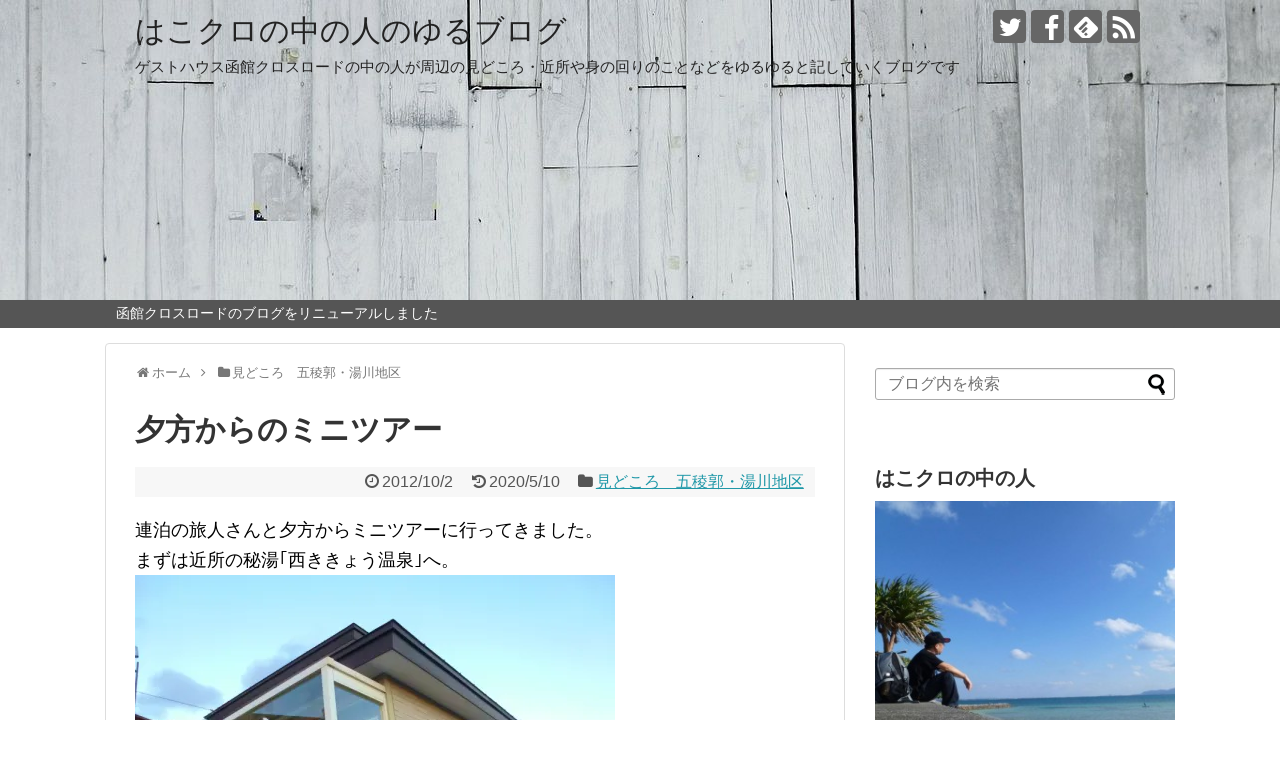

--- FILE ---
content_type: text/html; charset=UTF-8
request_url: https://blog.hakocro.com/295089763-html
body_size: 110037
content:
<!DOCTYPE html>
<html lang="ja">
<head>
<meta name="google-site-verification" content="BMEhQTHh4_lTnQEmtxMt6nMx8Q8d1-rrqg99HdqcM4w" />
<meta charset="UTF-8">
  <meta name="viewport" content="width=1280, maximum-scale=1, user-scalable=yes">
<link rel="alternate" type="application/rss+xml" title="はこクロの中の人のゆるブログ RSS Feed" href="https://blog.hakocro.com/feed" />
<link rel="pingback" href="https://blog.hakocro.com/xmlrpc.php" />
<meta name="description" content="連泊の旅人さんと夕方からミニツアーに行ってきました。まずは近所の秘湯｢西ききょう温泉｣へ。ここの温泉は成分が濃いせいなのか、長く浸かっていると体力が削られていく気がします。運動した後のような疲労感を抱えつつ、五稜郭公園へ移動。この日は乳がん" />
<meta name="keywords" content="気まぐれツアー,西ききょう温泉,五稜郭タワー,ピンクリボン,ライトアップ" />
<!-- OGP -->
<meta property="og:type" content="article">
<meta property="og:description" content="連泊の旅人さんと夕方からミニツアーに行ってきました。まずは近所の秘湯｢西ききょう温泉｣へ。ここの温泉は成分が濃いせいなのか、長く浸かっていると体力が削られていく気がします。運動した後のような疲労感を抱えつつ、五稜郭公園へ移動。この日は乳がん">
<meta property="og:title" content="夕方からのミニツアー">
<meta property="og:url" content="https://blog.hakocro.com/295089763-html">
<meta property="og:image" content="https://i0.wp.com/blog.hakocro.com/wp-content/uploads/2012/10/P1010775.jpg?fit=800%2C600&ssl=1">
<meta property="og:site_name" content="はこクロの中の人のゆるブログ">
<meta property="og:locale" content="ja_JP">
<!-- /OGP -->
<!-- Twitter Card -->
<meta name="twitter:card" content="summary">
<meta name="twitter:description" content="連泊の旅人さんと夕方からミニツアーに行ってきました。まずは近所の秘湯｢西ききょう温泉｣へ。ここの温泉は成分が濃いせいなのか、長く浸かっていると体力が削られていく気がします。運動した後のような疲労感を抱えつつ、五稜郭公園へ移動。この日は乳がん">
<meta name="twitter:title" content="夕方からのミニツアー">
<meta name="twitter:url" content="https://blog.hakocro.com/295089763-html">
<meta name="twitter:image" content="https://i0.wp.com/blog.hakocro.com/wp-content/uploads/2012/10/P1010775.jpg?fit=800%2C600&ssl=1">
<meta name="twitter:domain" content="blog.hakocro.com">
<meta name="twitter:creator" content="@hakocro">
<meta name="twitter:site" content="@hakocro">
<!-- /Twitter Card -->

<meta name='robots' content='index, follow, max-image-preview:large, max-snippet:-1, max-video-preview:-1' />

	<!-- This site is optimized with the Yoast SEO plugin v26.7 - https://yoast.com/wordpress/plugins/seo/ -->
	<title>夕方からのミニツアー - はこクロの中の人のゆるブログ</title>
	<link rel="canonical" href="https://blog.hakocro.com/295089763-html" />
	<meta property="og:locale" content="ja_JP" />
	<meta property="og:type" content="article" />
	<meta property="og:title" content="夕方からのミニツアー - はこクロの中の人のゆるブログ" />
	<meta property="og:description" content="連泊の旅人さんと夕方からミニツアーに行ってきました。 まずは近所の秘湯｢西ききょう温泉｣へ。 ここの温泉は成分が濃いせいなのか、長く浸かっていると体力が削られていく気がします。 運動した後のような疲労感を抱えつつ、五稜郭..." />
	<meta property="og:url" content="https://blog.hakocro.com/295089763-html" />
	<meta property="og:site_name" content="はこクロの中の人のゆるブログ" />
	<meta property="article:published_time" content="2012-10-02T01:45:26+00:00" />
	<meta property="article:modified_time" content="2020-05-10T11:21:00+00:00" />
	<meta property="og:image" content="https://i1.wp.com/blog.hakocro.com/wp-content/uploads/2012/10/P1010775.jpg?fit=800%2C600&ssl=1" />
	<meta property="og:image:width" content="800" />
	<meta property="og:image:height" content="600" />
	<meta property="og:image:type" content="image/jpeg" />
	<meta name="author" content="crossroad" />
	<meta name="twitter:card" content="summary_large_image" />
	<meta name="twitter:creator" content="@hakocro" />
	<meta name="twitter:site" content="@hakocro" />
	<meta name="twitter:label1" content="執筆者" />
	<meta name="twitter:data1" content="crossroad" />
	<script type="application/ld+json" class="yoast-schema-graph">{"@context":"https://schema.org","@graph":[{"@type":"Article","@id":"https://blog.hakocro.com/295089763-html#article","isPartOf":{"@id":"https://blog.hakocro.com/295089763-html"},"author":{"name":"crossroad","@id":"https://blog.hakocro.com/#/schema/person/f327d1c9e5ff8cac0a8665374839083d"},"headline":"夕方からのミニツアー","datePublished":"2012-10-02T01:45:26+00:00","dateModified":"2020-05-10T11:21:00+00:00","mainEntityOfPage":{"@id":"https://blog.hakocro.com/295089763-html"},"wordCount":0,"commentCount":0,"publisher":{"@id":"https://blog.hakocro.com/#/schema/person/693e970283e5c07bcbfdebc45643f20c"},"image":{"@id":"https://blog.hakocro.com/295089763-html#primaryimage"},"thumbnailUrl":"https://i0.wp.com/blog.hakocro.com/wp-content/uploads/2012/10/P1010775.jpg?fit=800%2C600&ssl=1","keywords":["五稜郭タワー","ライトアップ","気まぐれツアー","ピンクリボン","西ききょう温泉"],"articleSection":["見どころ　五稜郭・湯川地区"],"inLanguage":"ja","potentialAction":[{"@type":"CommentAction","name":"Comment","target":["https://blog.hakocro.com/295089763-html#respond"]}]},{"@type":"WebPage","@id":"https://blog.hakocro.com/295089763-html","url":"https://blog.hakocro.com/295089763-html","name":"夕方からのミニツアー - はこクロの中の人のゆるブログ","isPartOf":{"@id":"https://blog.hakocro.com/#website"},"primaryImageOfPage":{"@id":"https://blog.hakocro.com/295089763-html#primaryimage"},"image":{"@id":"https://blog.hakocro.com/295089763-html#primaryimage"},"thumbnailUrl":"https://i0.wp.com/blog.hakocro.com/wp-content/uploads/2012/10/P1010775.jpg?fit=800%2C600&ssl=1","datePublished":"2012-10-02T01:45:26+00:00","dateModified":"2020-05-10T11:21:00+00:00","breadcrumb":{"@id":"https://blog.hakocro.com/295089763-html#breadcrumb"},"inLanguage":"ja","potentialAction":[{"@type":"ReadAction","target":["https://blog.hakocro.com/295089763-html"]}]},{"@type":"ImageObject","inLanguage":"ja","@id":"https://blog.hakocro.com/295089763-html#primaryimage","url":"https://i0.wp.com/blog.hakocro.com/wp-content/uploads/2012/10/P1010775.jpg?fit=800%2C600&ssl=1","contentUrl":"https://i0.wp.com/blog.hakocro.com/wp-content/uploads/2012/10/P1010775.jpg?fit=800%2C600&ssl=1","width":800,"height":600},{"@type":"BreadcrumbList","@id":"https://blog.hakocro.com/295089763-html#breadcrumb","itemListElement":[{"@type":"ListItem","position":1,"name":"ホーム","item":"https://blog.hakocro.com/"},{"@type":"ListItem","position":2,"name":"夕方からのミニツアー"}]},{"@type":"WebSite","@id":"https://blog.hakocro.com/#website","url":"https://blog.hakocro.com/","name":"はこクロの中の人のゆるブログ","description":"ゲストハウス函館クロスロードの中の人が周辺の見どころ・近所や身の回りのことなどをゆるゆると記していくブログです","publisher":{"@id":"https://blog.hakocro.com/#/schema/person/693e970283e5c07bcbfdebc45643f20c"},"potentialAction":[{"@type":"SearchAction","target":{"@type":"EntryPoint","urlTemplate":"https://blog.hakocro.com/?s={search_term_string}"},"query-input":{"@type":"PropertyValueSpecification","valueRequired":true,"valueName":"search_term_string"}}],"inLanguage":"ja"},{"@type":["Person","Organization"],"@id":"https://blog.hakocro.com/#/schema/person/693e970283e5c07bcbfdebc45643f20c","name":"Hideki","image":{"@type":"ImageObject","inLanguage":"ja","@id":"https://blog.hakocro.com/#/schema/person/image/","url":"https://secure.gravatar.com/avatar/00037b9d319174322bfbc1ef3de204f039d4301439a417985d547ee6876ad72d?s=96&d=mm&r=g","contentUrl":"https://secure.gravatar.com/avatar/00037b9d319174322bfbc1ef3de204f039d4301439a417985d547ee6876ad72d?s=96&d=mm&r=g","caption":"Hideki"},"logo":{"@id":"https://blog.hakocro.com/#/schema/person/image/"},"sameAs":["https://x.com/hakocro"]},{"@type":"Person","@id":"https://blog.hakocro.com/#/schema/person/f327d1c9e5ff8cac0a8665374839083d","name":"crossroad","image":{"@type":"ImageObject","inLanguage":"ja","@id":"https://blog.hakocro.com/#/schema/person/image/","url":"https://secure.gravatar.com/avatar/?s=96&d=mm&r=g","contentUrl":"https://secure.gravatar.com/avatar/?s=96&d=mm&r=g","caption":"crossroad"}}]}</script>
	<!-- / Yoast SEO plugin. -->


<link rel='dns-prefetch' href='//stats.wp.com' />
<link rel='dns-prefetch' href='//v0.wordpress.com' />
<link rel='dns-prefetch' href='//jetpack.wordpress.com' />
<link rel='dns-prefetch' href='//s0.wp.com' />
<link rel='dns-prefetch' href='//public-api.wordpress.com' />
<link rel='dns-prefetch' href='//0.gravatar.com' />
<link rel='dns-prefetch' href='//1.gravatar.com' />
<link rel='dns-prefetch' href='//2.gravatar.com' />
<link rel='preconnect' href='//i0.wp.com' />
<link rel='preconnect' href='//c0.wp.com' />
<link rel="alternate" type="application/rss+xml" title="はこクロの中の人のゆるブログ &raquo; フィード" href="https://blog.hakocro.com/feed" />
<link rel="alternate" type="application/rss+xml" title="はこクロの中の人のゆるブログ &raquo; コメントフィード" href="https://blog.hakocro.com/comments/feed" />
<link rel="alternate" type="application/rss+xml" title="はこクロの中の人のゆるブログ &raquo; 夕方からのミニツアー のコメントのフィード" href="https://blog.hakocro.com/295089763-html/feed" />
<link rel="alternate" title="oEmbed (JSON)" type="application/json+oembed" href="https://blog.hakocro.com/wp-json/oembed/1.0/embed?url=https%3A%2F%2Fblog.hakocro.com%2F295089763-html" />
<link rel="alternate" title="oEmbed (XML)" type="text/xml+oembed" href="https://blog.hakocro.com/wp-json/oembed/1.0/embed?url=https%3A%2F%2Fblog.hakocro.com%2F295089763-html&#038;format=xml" />
<style id='wp-img-auto-sizes-contain-inline-css' type='text/css'>
img:is([sizes=auto i],[sizes^="auto," i]){contain-intrinsic-size:3000px 1500px}
/*# sourceURL=wp-img-auto-sizes-contain-inline-css */
</style>
<link rel='stylesheet' id='jetpack_related-posts-css' href='https://c0.wp.com/p/jetpack/15.4/modules/related-posts/related-posts.css' type='text/css' media='all' />
<link rel='stylesheet' id='simplicity-style-css' href='https://blog.hakocro.com/wp-content/themes/simplicity2/style.css?ver=6.9&#038;fver=20181221122818' type='text/css' media='all' />
<link rel='stylesheet' id='responsive-style-css' href='https://blog.hakocro.com/wp-content/themes/simplicity2/css/responsive-pc.css?ver=6.9&#038;fver=20181221122818' type='text/css' media='all' />
<link rel='stylesheet' id='skin-style-css' href='https://blog.hakocro.com/wp-content/themes/simplicity2/skins/large-picture-header/style.css?ver=6.9&#038;fver=20181221122818' type='text/css' media='all' />
<link rel='stylesheet' id='font-awesome-style-css' href='https://blog.hakocro.com/wp-content/themes/simplicity2/webfonts/css/font-awesome.min.css?ver=6.9&#038;fver=20181221122818' type='text/css' media='all' />
<link rel='stylesheet' id='icomoon-style-css' href='https://blog.hakocro.com/wp-content/themes/simplicity2/webfonts/icomoon/style.css?ver=6.9&#038;fver=20181221122818' type='text/css' media='all' />
<link rel='stylesheet' id='extension-style-css' href='https://blog.hakocro.com/wp-content/themes/simplicity2/css/extension.css?ver=6.9&#038;fver=20181221122818' type='text/css' media='all' />
<style id='extension-style-inline-css' type='text/css'>
a:hover:not(.balloon-btn-link):not(.btn-icon-link):not(.arrow-box-link),.widget_new_entries a:hover,.widget_new_popular a:hover,.widget_popular_ranking a:hover,.wpp-list a:hover,.entry-read a:hover,.entry .post-meta a:hover,.related-entry-read a:hover,.entry a:hover,.related-entry-title a:hover,.navigation a:hover,#footer a:hover,.article-list .entry-title a:hover{color:#c03}#site-description{color:#222}#h-top{min-height:300px}.article{font-size:18px}@media screen and (max-width:639px){.article br{display:block}}
/*# sourceURL=extension-style-inline-css */
</style>
<link rel='stylesheet' id='child-style-css' href='https://blog.hakocro.com/wp-content/themes/simplicity2-child/style.css?ver=6.9&#038;fver=20181221122940' type='text/css' media='all' />
<link rel='stylesheet' id='print-style-css' href='https://blog.hakocro.com/wp-content/themes/simplicity2/css/print.css?ver=6.9&#038;fver=20181221122818' type='text/css' media='print' />
<link rel='stylesheet' id='sns-twitter-type-style-css' href='https://blog.hakocro.com/wp-content/themes/simplicity2/css/sns-twitter-type.css?ver=6.9&#038;fver=20181221122818' type='text/css' media='all' />
<style id='wp-emoji-styles-inline-css' type='text/css'>

	img.wp-smiley, img.emoji {
		display: inline !important;
		border: none !important;
		box-shadow: none !important;
		height: 1em !important;
		width: 1em !important;
		margin: 0 0.07em !important;
		vertical-align: -0.1em !important;
		background: none !important;
		padding: 0 !important;
	}
/*# sourceURL=wp-emoji-styles-inline-css */
</style>
<style id='wp-block-library-inline-css' type='text/css'>
:root{--wp-block-synced-color:#7a00df;--wp-block-synced-color--rgb:122,0,223;--wp-bound-block-color:var(--wp-block-synced-color);--wp-editor-canvas-background:#ddd;--wp-admin-theme-color:#007cba;--wp-admin-theme-color--rgb:0,124,186;--wp-admin-theme-color-darker-10:#006ba1;--wp-admin-theme-color-darker-10--rgb:0,107,160.5;--wp-admin-theme-color-darker-20:#005a87;--wp-admin-theme-color-darker-20--rgb:0,90,135;--wp-admin-border-width-focus:2px}@media (min-resolution:192dpi){:root{--wp-admin-border-width-focus:1.5px}}.wp-element-button{cursor:pointer}:root .has-very-light-gray-background-color{background-color:#eee}:root .has-very-dark-gray-background-color{background-color:#313131}:root .has-very-light-gray-color{color:#eee}:root .has-very-dark-gray-color{color:#313131}:root .has-vivid-green-cyan-to-vivid-cyan-blue-gradient-background{background:linear-gradient(135deg,#00d084,#0693e3)}:root .has-purple-crush-gradient-background{background:linear-gradient(135deg,#34e2e4,#4721fb 50%,#ab1dfe)}:root .has-hazy-dawn-gradient-background{background:linear-gradient(135deg,#faaca8,#dad0ec)}:root .has-subdued-olive-gradient-background{background:linear-gradient(135deg,#fafae1,#67a671)}:root .has-atomic-cream-gradient-background{background:linear-gradient(135deg,#fdd79a,#004a59)}:root .has-nightshade-gradient-background{background:linear-gradient(135deg,#330968,#31cdcf)}:root .has-midnight-gradient-background{background:linear-gradient(135deg,#020381,#2874fc)}:root{--wp--preset--font-size--normal:16px;--wp--preset--font-size--huge:42px}.has-regular-font-size{font-size:1em}.has-larger-font-size{font-size:2.625em}.has-normal-font-size{font-size:var(--wp--preset--font-size--normal)}.has-huge-font-size{font-size:var(--wp--preset--font-size--huge)}.has-text-align-center{text-align:center}.has-text-align-left{text-align:left}.has-text-align-right{text-align:right}.has-fit-text{white-space:nowrap!important}#end-resizable-editor-section{display:none}.aligncenter{clear:both}.items-justified-left{justify-content:flex-start}.items-justified-center{justify-content:center}.items-justified-right{justify-content:flex-end}.items-justified-space-between{justify-content:space-between}.screen-reader-text{border:0;clip-path:inset(50%);height:1px;margin:-1px;overflow:hidden;padding:0;position:absolute;width:1px;word-wrap:normal!important}.screen-reader-text:focus{background-color:#ddd;clip-path:none;color:#444;display:block;font-size:1em;height:auto;left:5px;line-height:normal;padding:15px 23px 14px;text-decoration:none;top:5px;width:auto;z-index:100000}html :where(.has-border-color){border-style:solid}html :where([style*=border-top-color]){border-top-style:solid}html :where([style*=border-right-color]){border-right-style:solid}html :where([style*=border-bottom-color]){border-bottom-style:solid}html :where([style*=border-left-color]){border-left-style:solid}html :where([style*=border-width]){border-style:solid}html :where([style*=border-top-width]){border-top-style:solid}html :where([style*=border-right-width]){border-right-style:solid}html :where([style*=border-bottom-width]){border-bottom-style:solid}html :where([style*=border-left-width]){border-left-style:solid}html :where(img[class*=wp-image-]){height:auto;max-width:100%}:where(figure){margin:0 0 1em}html :where(.is-position-sticky){--wp-admin--admin-bar--position-offset:var(--wp-admin--admin-bar--height,0px)}@media screen and (max-width:600px){html :where(.is-position-sticky){--wp-admin--admin-bar--position-offset:0px}}
/*wp_block_styles_on_demand_placeholder:6974f6e65cb8b*/
/*# sourceURL=wp-block-library-inline-css */
</style>
<style id='classic-theme-styles-inline-css' type='text/css'>
/*! This file is auto-generated */
.wp-block-button__link{color:#fff;background-color:#32373c;border-radius:9999px;box-shadow:none;text-decoration:none;padding:calc(.667em + 2px) calc(1.333em + 2px);font-size:1.125em}.wp-block-file__button{background:#32373c;color:#fff;text-decoration:none}
/*# sourceURL=/wp-includes/css/classic-themes.min.css */
</style>
<link rel='stylesheet' id='jetpack-swiper-library-css' href='https://c0.wp.com/p/jetpack/15.4/_inc/blocks/swiper.css' type='text/css' media='all' />
<link rel='stylesheet' id='jetpack-carousel-css' href='https://c0.wp.com/p/jetpack/15.4/modules/carousel/jetpack-carousel.css' type='text/css' media='all' />
<link rel='stylesheet' id='sharedaddy-css' href='https://c0.wp.com/p/jetpack/15.4/modules/sharedaddy/sharing.css' type='text/css' media='all' />
<link rel='stylesheet' id='social-logos-css' href='https://c0.wp.com/p/jetpack/15.4/_inc/social-logos/social-logos.min.css' type='text/css' media='all' />
<script type="text/javascript" id="jetpack_related-posts-js-extra">
/* <![CDATA[ */
var related_posts_js_options = {"post_heading":"h4"};
//# sourceURL=jetpack_related-posts-js-extra
/* ]]> */
</script>
<script type="text/javascript" src="https://c0.wp.com/p/jetpack/15.4/_inc/build/related-posts/related-posts.min.js" id="jetpack_related-posts-js"></script>
<script type="text/javascript" src="https://c0.wp.com/c/6.9/wp-includes/js/jquery/jquery.min.js" id="jquery-core-js"></script>
<script type="text/javascript" src="https://c0.wp.com/c/6.9/wp-includes/js/jquery/jquery-migrate.min.js" id="jquery-migrate-js"></script>
<link rel='shortlink' href='https://wp.me/paykGo-dF' />
	<style>img#wpstats{display:none}</style>
		</head>
  <body class="wp-singular post-template-default single single-post postid-847 single-format-standard wp-theme-simplicity2 wp-child-theme-simplicity2-child categoryid-5" itemscope itemtype="https://schema.org/WebPage">
    <div id="container">

      <!-- header -->
      <header itemscope itemtype="https://schema.org/WPHeader">
        <div id="header" class="clearfix">
          <div id="header-in">

                        <div id="h-top">
              <!-- モバイルメニュー表示用のボタン -->
<div id="mobile-menu">
  <a id="mobile-menu-toggle" href="#"><span class="fa fa-bars fa-2x"></span></a>
</div>

              <div class="alignleft top-title-catchphrase">
                <!-- サイトのタイトル -->
<p id="site-title" itemscope itemtype="https://schema.org/Organization">
  <a href="https://blog.hakocro.com/">はこクロの中の人のゆるブログ</a></p>
<!-- サイトの概要 -->
<p id="site-description">
  ゲストハウス函館クロスロードの中の人が周辺の見どころ・近所や身の回りのことなどをゆるゆると記していくブログです</p>
              </div>

              <div class="alignright top-sns-follows">
                                <!-- SNSページ -->
<div class="sns-pages">
<p class="sns-follow-msg">フォローする</p>
<ul class="snsp">
<li class="twitter-page"><a href="//twitter.com/hakocro" target="_blank" title="Twitterをフォロー" rel="nofollow"><span class="icon-twitter-logo"></span></a></li><li class="facebook-page"><a href="//www.facebook.com/hakocro" target="_blank" title="Facebookをフォロー" rel="nofollow"><span class="icon-facebook-logo"></span></a></li><li class="feedly-page"><a href="//feedly.com/i/subscription/feed/https://blog.hakocro.com/feed" target="blank" title="feedlyで更新情報を購読" rel="nofollow"><span class="icon-feedly-logo"></span></a></li><li class="rss-page"><a href="https://blog.hakocro.com/feed" target="_blank" title="RSSで更新情報をフォロー" rel="nofollow"><span class="icon-rss-logo"></span></a></li>  </ul>
</div>
                              </div>

            </div><!-- /#h-top -->
          </div><!-- /#header-in -->
        </div><!-- /#header -->
      </header>

      <!-- Navigation -->
<nav itemscope itemtype="https://schema.org/SiteNavigationElement">
  <div id="navi">
      	<div id="navi-in">
      <div class="menu"><ul>
<li class="page_item page-item-1820"><a href="https://blog.hakocro.com/seesaablog">函館クロスロードのブログをリニューアルしました</a></li>
</ul></div>
    </div><!-- /#navi-in -->
  </div><!-- /#navi -->
</nav>
<!-- /Navigation -->
      <!-- 本体部分 -->
      <div id="body">
        <div id="body-in" class="cf">

          
          <!-- main -->
          <main itemscope itemprop="mainContentOfPage">
            <div id="main" itemscope itemtype="https://schema.org/Blog">
  
  <div id="breadcrumb" class="breadcrumb-category"><div itemtype="http://data-vocabulary.org/Breadcrumb" itemscope="" class="breadcrumb-home"><span class="fa fa-home fa-fw"></span><a href="https://blog.hakocro.com" itemprop="url"><span itemprop="title">ホーム</span></a><span class="sp"><span class="fa fa-angle-right"></span></span></div><div itemtype="http://data-vocabulary.org/Breadcrumb" itemscope=""><span class="fa fa-folder fa-fw"></span><a href="https://blog.hakocro.com/category/%e8%a6%8b%e3%81%a9%e3%81%93%e3%82%8d%e3%80%80%e4%ba%94%e7%a8%9c%e9%83%ad%e3%83%bb%e6%b9%af%e5%b7%9d%e5%9c%b0%e5%8c%ba" itemprop="url"><span itemprop="title">見どころ　五稜郭・湯川地区</span></a></div></div><!-- /#breadcrumb -->  <div id="post-847" class="post-847 post type-post status-publish format-standard has-post-thumbnail hentry category-5 tag-149 tag-858 tag-1138 tag-1601 tag-1785">
  <article class="article">
  
  
  <header>
    <h1 class="entry-title">夕方からのミニツアー</h1>
    <p class="post-meta">
            <span class="post-date"><span class="fa fa-clock-o fa-fw"></span><time class="entry-date date published" datetime="2012-10-02T10:45:26+09:00">2012/10/2</time></span>
        <span class="post-update"><span class="fa fa-history fa-fw"></span><span class="entry-date date updated">2020/5/10</span></span>
  
      <span class="category"><span class="fa fa-folder fa-fw"></span><a href="https://blog.hakocro.com/category/%e8%a6%8b%e3%81%a9%e3%81%93%e3%82%8d%e3%80%80%e4%ba%94%e7%a8%9c%e9%83%ad%e3%83%bb%e6%b9%af%e5%b7%9d%e5%9c%b0%e5%8c%ba" rel="category tag">見どころ　五稜郭・湯川地区</a></span>

      
      
      
      
      
    </p>

    
    
    
      </header>

  
  <div id="the-content" class="entry-content">
  <p>連泊の旅人さんと夕方からミニツアーに行ってきました。<br />
まずは近所の秘湯｢西ききょう温泉｣へ。<br />
<img data-recalc-dims="1" fetchpriority="high" decoding="async" data-attachment-id="12344" data-permalink="https://blog.hakocro.com/296588369-html/attachment/201210015" data-orig-file="https://i0.wp.com/blog.hakocro.com/wp-content/uploads/2012/10/201210015.jpg?fit=800%2C600&amp;ssl=1" data-orig-size="800,600" data-comments-opened="1" data-image-meta="{&quot;aperture&quot;:&quot;0&quot;,&quot;credit&quot;:&quot;&quot;,&quot;camera&quot;:&quot;&quot;,&quot;caption&quot;:&quot;&quot;,&quot;created_timestamp&quot;:&quot;0&quot;,&quot;copyright&quot;:&quot;&quot;,&quot;focal_length&quot;:&quot;0&quot;,&quot;iso&quot;:&quot;0&quot;,&quot;shutter_speed&quot;:&quot;0&quot;,&quot;title&quot;:&quot;&quot;,&quot;orientation&quot;:&quot;0&quot;}" data-image-title="201210015" data-image-description="" data-image-caption="" data-medium-file="https://i0.wp.com/blog.hakocro.com/wp-content/uploads/2012/10/201210015.jpg?fit=300%2C225&amp;ssl=1" data-large-file="https://i0.wp.com/blog.hakocro.com/wp-content/uploads/2012/10/201210015.jpg?fit=480%2C360&amp;ssl=1" class="alignnone size-large wp-image-12344" src="https://i0.wp.com/blog.hakocro.com/wp-content/uploads/2012/10/201210015.jpg?resize=480%2C360&#038;ssl=1" alt="" width="480" height="360" srcset="https://i0.wp.com/blog.hakocro.com/wp-content/uploads/2012/10/201210015.jpg?resize=480%2C360&amp;ssl=1 480w, https://i0.wp.com/blog.hakocro.com/wp-content/uploads/2012/10/201210015.jpg?resize=300%2C225&amp;ssl=1 300w, https://i0.wp.com/blog.hakocro.com/wp-content/uploads/2012/10/201210015.jpg?resize=768%2C576&amp;ssl=1 768w, https://i0.wp.com/blog.hakocro.com/wp-content/uploads/2012/10/201210015.jpg?resize=320%2C240&amp;ssl=1 320w, https://i0.wp.com/blog.hakocro.com/wp-content/uploads/2012/10/201210015.jpg?w=800&amp;ssl=1 800w" sizes="(max-width: 480px) 100vw, 480px" /><br />
ここの温泉は成分が濃いせいなのか、長く浸かっていると体力が削られていく気がします。<br />
運動した後のような疲労感を抱えつつ、五稜郭公園へ移動。<br />
<img data-recalc-dims="1" decoding="async" data-attachment-id="12363" data-permalink="https://blog.hakocro.com/296588369-html/p1010775" data-orig-file="https://i0.wp.com/blog.hakocro.com/wp-content/uploads/2012/10/P1010775.jpg?fit=800%2C600&amp;ssl=1" data-orig-size="800,600" data-comments-opened="1" data-image-meta="{&quot;aperture&quot;:&quot;0&quot;,&quot;credit&quot;:&quot;&quot;,&quot;camera&quot;:&quot;&quot;,&quot;caption&quot;:&quot;&quot;,&quot;created_timestamp&quot;:&quot;0&quot;,&quot;copyright&quot;:&quot;&quot;,&quot;focal_length&quot;:&quot;0&quot;,&quot;iso&quot;:&quot;0&quot;,&quot;shutter_speed&quot;:&quot;0&quot;,&quot;title&quot;:&quot;&quot;,&quot;orientation&quot;:&quot;0&quot;}" data-image-title="P1010775" data-image-description="" data-image-caption="" data-medium-file="https://i0.wp.com/blog.hakocro.com/wp-content/uploads/2012/10/P1010775.jpg?fit=300%2C225&amp;ssl=1" data-large-file="https://i0.wp.com/blog.hakocro.com/wp-content/uploads/2012/10/P1010775.jpg?fit=480%2C360&amp;ssl=1" class="alignnone size-large wp-image-12363" src="https://i0.wp.com/blog.hakocro.com/wp-content/uploads/2012/10/P1010775.jpg?resize=480%2C360&#038;ssl=1" alt="" width="480" height="360" srcset="https://i0.wp.com/blog.hakocro.com/wp-content/uploads/2012/10/P1010775.jpg?resize=480%2C360&amp;ssl=1 480w, https://i0.wp.com/blog.hakocro.com/wp-content/uploads/2012/10/P1010775.jpg?resize=300%2C225&amp;ssl=1 300w, https://i0.wp.com/blog.hakocro.com/wp-content/uploads/2012/10/P1010775.jpg?resize=768%2C576&amp;ssl=1 768w, https://i0.wp.com/blog.hakocro.com/wp-content/uploads/2012/10/P1010775.jpg?resize=320%2C240&amp;ssl=1 320w, https://i0.wp.com/blog.hakocro.com/wp-content/uploads/2012/10/P1010775.jpg?w=800&amp;ssl=1 800w" sizes="(max-width: 480px) 100vw, 480px" /><br />
この日は乳がんの早期発見・早期治療を促す「ピンクリボンキャンペーン」の一環として、五稜郭タワーがピンクにライトアップされていました。<br />
五稜郭のお濠は前日の雨のせいで水が濁ってあまりキレイではありませんでしたが、昼間の強風もこの頃には収まって水面にくっきりとタワーが映っていました。<br />
<img data-recalc-dims="1" decoding="async" data-attachment-id="12364" data-permalink="https://blog.hakocro.com/296588369-html/p1010786" data-orig-file="https://i0.wp.com/blog.hakocro.com/wp-content/uploads/2012/10/P1010786.jpg?fit=450%2C600&amp;ssl=1" data-orig-size="450,600" data-comments-opened="1" data-image-meta="{&quot;aperture&quot;:&quot;0&quot;,&quot;credit&quot;:&quot;&quot;,&quot;camera&quot;:&quot;&quot;,&quot;caption&quot;:&quot;&quot;,&quot;created_timestamp&quot;:&quot;0&quot;,&quot;copyright&quot;:&quot;&quot;,&quot;focal_length&quot;:&quot;0&quot;,&quot;iso&quot;:&quot;0&quot;,&quot;shutter_speed&quot;:&quot;0&quot;,&quot;title&quot;:&quot;&quot;,&quot;orientation&quot;:&quot;0&quot;}" data-image-title="P1010786" data-image-description="" data-image-caption="" data-medium-file="https://i0.wp.com/blog.hakocro.com/wp-content/uploads/2012/10/P1010786.jpg?fit=225%2C300&amp;ssl=1" data-large-file="https://i0.wp.com/blog.hakocro.com/wp-content/uploads/2012/10/P1010786.jpg?fit=270%2C360&amp;ssl=1" class="alignnone wp-image-12364" src="https://i0.wp.com/blog.hakocro.com/wp-content/uploads/2012/10/P1010786.jpg?resize=360%2C480&#038;ssl=1" alt="" width="360" height="480" srcset="https://i0.wp.com/blog.hakocro.com/wp-content/uploads/2012/10/P1010786.jpg?resize=270%2C360&amp;ssl=1 270w, https://i0.wp.com/blog.hakocro.com/wp-content/uploads/2012/10/P1010786.jpg?resize=225%2C300&amp;ssl=1 225w, https://i0.wp.com/blog.hakocro.com/wp-content/uploads/2012/10/P1010786.jpg?resize=320%2C427&amp;ssl=1 320w, https://i0.wp.com/blog.hakocro.com/wp-content/uploads/2012/10/P1010786.jpg?w=450&amp;ssl=1 450w" sizes="(max-width: 360px) 100vw, 360px" /><br />
函館美術館から。<br />
<img data-recalc-dims="1" loading="lazy" decoding="async" data-attachment-id="12365" data-permalink="https://blog.hakocro.com/296588369-html/p1010789" data-orig-file="https://i0.wp.com/blog.hakocro.com/wp-content/uploads/2012/10/P1010789.jpg?fit=450%2C600&amp;ssl=1" data-orig-size="450,600" data-comments-opened="1" data-image-meta="{&quot;aperture&quot;:&quot;0&quot;,&quot;credit&quot;:&quot;&quot;,&quot;camera&quot;:&quot;&quot;,&quot;caption&quot;:&quot;&quot;,&quot;created_timestamp&quot;:&quot;0&quot;,&quot;copyright&quot;:&quot;&quot;,&quot;focal_length&quot;:&quot;0&quot;,&quot;iso&quot;:&quot;0&quot;,&quot;shutter_speed&quot;:&quot;0&quot;,&quot;title&quot;:&quot;&quot;,&quot;orientation&quot;:&quot;0&quot;}" data-image-title="P1010789" data-image-description="" data-image-caption="" data-medium-file="https://i0.wp.com/blog.hakocro.com/wp-content/uploads/2012/10/P1010789.jpg?fit=225%2C300&amp;ssl=1" data-large-file="https://i0.wp.com/blog.hakocro.com/wp-content/uploads/2012/10/P1010789.jpg?fit=270%2C360&amp;ssl=1" class="alignnone  wp-image-12365" src="https://i0.wp.com/blog.hakocro.com/wp-content/uploads/2012/10/P1010789.jpg?resize=360%2C480&#038;ssl=1" alt="" width="360" height="480" srcset="https://i0.wp.com/blog.hakocro.com/wp-content/uploads/2012/10/P1010789.jpg?resize=270%2C360&amp;ssl=1 270w, https://i0.wp.com/blog.hakocro.com/wp-content/uploads/2012/10/P1010789.jpg?resize=225%2C300&amp;ssl=1 225w, https://i0.wp.com/blog.hakocro.com/wp-content/uploads/2012/10/P1010789.jpg?resize=320%2C427&amp;ssl=1 320w, https://i0.wp.com/blog.hakocro.com/wp-content/uploads/2012/10/P1010789.jpg?w=450&amp;ssl=1 450w" sizes="auto, (max-width: 360px) 100vw, 360px" /><br />
1時間近くタワーのまわりをウロウロして宿に戻り、最後はやっぱり…<br />
<img data-recalc-dims="1" loading="lazy" decoding="async" data-attachment-id="12343" data-permalink="https://blog.hakocro.com/296588369-html/attachment/201210012" data-orig-file="https://i0.wp.com/blog.hakocro.com/wp-content/uploads/2012/10/201210012.jpg?fit=800%2C600&amp;ssl=1" data-orig-size="800,600" data-comments-opened="1" data-image-meta="{&quot;aperture&quot;:&quot;0&quot;,&quot;credit&quot;:&quot;&quot;,&quot;camera&quot;:&quot;&quot;,&quot;caption&quot;:&quot;&quot;,&quot;created_timestamp&quot;:&quot;0&quot;,&quot;copyright&quot;:&quot;&quot;,&quot;focal_length&quot;:&quot;0&quot;,&quot;iso&quot;:&quot;0&quot;,&quot;shutter_speed&quot;:&quot;0&quot;,&quot;title&quot;:&quot;&quot;,&quot;orientation&quot;:&quot;0&quot;}" data-image-title="201210012" data-image-description="" data-image-caption="" data-medium-file="https://i0.wp.com/blog.hakocro.com/wp-content/uploads/2012/10/201210012.jpg?fit=300%2C225&amp;ssl=1" data-large-file="https://i0.wp.com/blog.hakocro.com/wp-content/uploads/2012/10/201210012.jpg?fit=480%2C360&amp;ssl=1" class="alignnone size-large wp-image-12343" src="https://i0.wp.com/blog.hakocro.com/wp-content/uploads/2012/10/201210012.jpg?resize=480%2C360&#038;ssl=1" alt="" width="480" height="360" srcset="https://i0.wp.com/blog.hakocro.com/wp-content/uploads/2012/10/201210012.jpg?resize=480%2C360&amp;ssl=1 480w, https://i0.wp.com/blog.hakocro.com/wp-content/uploads/2012/10/201210012.jpg?resize=300%2C225&amp;ssl=1 300w, https://i0.wp.com/blog.hakocro.com/wp-content/uploads/2012/10/201210012.jpg?resize=768%2C576&amp;ssl=1 768w, https://i0.wp.com/blog.hakocro.com/wp-content/uploads/2012/10/201210012.jpg?resize=320%2C240&amp;ssl=1 320w, https://i0.wp.com/blog.hakocro.com/wp-content/uploads/2012/10/201210012.jpg?w=800&amp;ssl=1 800w" sizes="auto, (max-width: 480px) 100vw, 480px" /><br />
近所の居酒屋「ぬの川｣さんで〆。<br />
少々お酒が進んだようで、この日は宿に戻って即就寝となりました。</p>
<div class="sharedaddy sd-sharing-enabled"><div class="robots-nocontent sd-block sd-social sd-social-icon sd-sharing"><h3 class="sd-title">共有:</h3><div class="sd-content"><ul><li class="share-twitter"><a rel="nofollow noopener noreferrer"
				data-shared="sharing-twitter-847"
				class="share-twitter sd-button share-icon no-text"
				href="https://blog.hakocro.com/295089763-html?share=twitter"
				target="_blank"
				aria-labelledby="sharing-twitter-847"
				>
				<span id="sharing-twitter-847" hidden>クリックして X で共有 (新しいウィンドウで開きます)</span>
				<span>X</span>
			</a></li><li class="share-facebook"><a rel="nofollow noopener noreferrer"
				data-shared="sharing-facebook-847"
				class="share-facebook sd-button share-icon no-text"
				href="https://blog.hakocro.com/295089763-html?share=facebook"
				target="_blank"
				aria-labelledby="sharing-facebook-847"
				>
				<span id="sharing-facebook-847" hidden>Facebook で共有するにはクリックしてください (新しいウィンドウで開きます)</span>
				<span>Facebook</span>
			</a></li><li class="share-end"></li></ul></div></div></div>
<div id='jp-relatedposts' class='jp-relatedposts' >
	<h3 class="jp-relatedposts-headline"><em>関連</em></h3>
</div>  </div>

  <footer>
    <!-- ページリンク -->
    
      <!-- 文章下広告 -->
                  

    
    <div id="sns-group" class="sns-group sns-group-bottom">
    <div class="sns-buttons sns-buttons-pc">
    <p class="sns-share-msg">シェアする</p>
    <ul class="snsb clearfix">
    <li class="balloon-btn twitter-balloon-btn twitter-balloon-btn-defalt">
  <div class="balloon-btn-set">
    <div class="arrow-box">
      <a href="//twitter.com/search?q=https%3A%2F%2Fblog.hakocro.com%2F295089763-html" target="blank" class="arrow-box-link twitter-arrow-box-link" rel="nofollow">
        <span class="social-count twitter-count"><span class="fa fa-comments"></span></span>
      </a>
    </div>
    <a href="https://twitter.com/intent/tweet?text=%E5%A4%95%E6%96%B9%E3%81%8B%E3%82%89%E3%81%AE%E3%83%9F%E3%83%8B%E3%83%84%E3%82%A2%E3%83%BC&amp;url=https%3A%2F%2Fblog.hakocro.com%2F295089763-html" target="blank" class="balloon-btn-link twitter-balloon-btn-link twitter-balloon-btn-link-default" rel="nofollow">
      <span class="fa fa-twitter"></span>
              <span class="tweet-label">ツイート</span>
          </a>
  </div>
</li>
        <li class="facebook-btn"><div class="fb-like" data-href="https://blog.hakocro.com/295089763-html" data-layout="box_count" data-action="like" data-show-faces="false" data-share="true"></div></li>
                                      </ul>
</div>

    <!-- SNSページ -->
<div class="sns-pages">
<p class="sns-follow-msg">フォローする</p>
<ul class="snsp">
<li class="twitter-page"><a href="//twitter.com/hakocro" target="_blank" title="Twitterをフォロー" rel="nofollow"><span class="icon-twitter-logo"></span></a></li><li class="facebook-page"><a href="//www.facebook.com/hakocro" target="_blank" title="Facebookをフォロー" rel="nofollow"><span class="icon-facebook-logo"></span></a></li><li class="feedly-page"><a href="//feedly.com/i/subscription/feed/https://blog.hakocro.com/feed" target="blank" title="feedlyで更新情報を購読" rel="nofollow"><span class="icon-feedly-logo"></span></a></li><li class="rss-page"><a href="https://blog.hakocro.com/feed" target="_blank" title="RSSで更新情報をフォロー" rel="nofollow"><span class="icon-rss-logo"></span></a></li>  </ul>
</div>
    </div>

    
    <p class="footer-post-meta">

            <span class="post-tag"><span class="fa fa-tags fa-fw"></span><a href="https://blog.hakocro.com/tag/%e4%ba%94%e7%a8%9c%e9%83%ad%e3%82%bf%e3%83%af%e3%83%bc" rel="tag">五稜郭タワー</a><span class="tag-separator">, </span><a href="https://blog.hakocro.com/tag/%e3%83%a9%e3%82%a4%e3%83%88%e3%82%a2%e3%83%83%e3%83%97" rel="tag">ライトアップ</a><span class="tag-separator">, </span><a href="https://blog.hakocro.com/tag/%e6%b0%97%e3%81%be%e3%81%90%e3%82%8c%e3%83%84%e3%82%a2%e3%83%bc" rel="tag">気まぐれツアー</a><span class="tag-separator">, </span><a href="https://blog.hakocro.com/tag/%e3%83%94%e3%83%b3%e3%82%af%e3%83%aa%e3%83%9c%e3%83%b3" rel="tag">ピンクリボン</a><span class="tag-separator">, </span><a href="https://blog.hakocro.com/tag/%e8%a5%bf%e3%81%8d%e3%81%8d%e3%82%87%e3%81%86%e6%b8%a9%e6%b3%89" rel="tag">西ききょう温泉</a></span>
      
      <span class="post-author vcard author"><span class="fa fa-user fa-fw"></span><span class="fn"><a href="https://twitter.com/hakocro" target="_blank" rel="nofollow">@hakocro</a>
</span></span>

      
          </p>
  </footer>
  </article><!-- .article -->
  </div><!-- .post -->

      <div id="under-entry-body">

            <aside id="related-entries">
        <h2>関連記事</h2>
                <article class="related-entry cf">
  <div class="related-entry-thumb">
    <a href="https://blog.hakocro.com/post-17003" title="道南の紅葉">
        <img width="100" height="100" src="https://i0.wp.com/blog.hakocro.com/wp-content/uploads/2022/10/IMG_8304-rotated.jpg?resize=100%2C100&amp;ssl=1" class="related-entry-thumb-image wp-post-image" alt="" decoding="async" loading="lazy" srcset="https://i0.wp.com/blog.hakocro.com/wp-content/uploads/2022/10/IMG_8304-rotated.jpg?resize=150%2C150&amp;ssl=1 150w, https://i0.wp.com/blog.hakocro.com/wp-content/uploads/2022/10/IMG_8304-rotated.jpg?resize=100%2C100&amp;ssl=1 100w, https://i0.wp.com/blog.hakocro.com/wp-content/uploads/2022/10/IMG_8304-rotated.jpg?zoom=2&amp;resize=100%2C100&amp;ssl=1 200w, https://i0.wp.com/blog.hakocro.com/wp-content/uploads/2022/10/IMG_8304-rotated.jpg?zoom=3&amp;resize=100%2C100&amp;ssl=1 300w" sizes="auto, (max-width: 100px) 100vw, 100px" data-attachment-id="17010" data-permalink="https://blog.hakocro.com/post-17003/img_8304" data-orig-file="https://i0.wp.com/blog.hakocro.com/wp-content/uploads/2022/10/IMG_8304-rotated.jpg?fit=1200%2C900&amp;ssl=1" data-orig-size="1200,900" data-comments-opened="1" data-image-meta="{&quot;aperture&quot;:&quot;2.4&quot;,&quot;credit&quot;:&quot;&quot;,&quot;camera&quot;:&quot;iPhone 11&quot;,&quot;caption&quot;:&quot;&quot;,&quot;created_timestamp&quot;:&quot;1666703617&quot;,&quot;copyright&quot;:&quot;&quot;,&quot;focal_length&quot;:&quot;1.54&quot;,&quot;iso&quot;:&quot;20&quot;,&quot;shutter_speed&quot;:&quot;0.00077220077220077&quot;,&quot;title&quot;:&quot;&quot;,&quot;orientation&quot;:&quot;1&quot;}" data-image-title="IMG_8304" data-image-description="" data-image-caption="" data-medium-file="https://i0.wp.com/blog.hakocro.com/wp-content/uploads/2022/10/IMG_8304-rotated.jpg?fit=300%2C225&amp;ssl=1" data-large-file="https://i0.wp.com/blog.hakocro.com/wp-content/uploads/2022/10/IMG_8304-rotated.jpg?fit=480%2C360&amp;ssl=1" />        </a>
  </div><!-- /.related-entry-thumb -->

  <div class="related-entry-content">
    <header>
      <h3 class="related-entry-title">
        <a href="https://blog.hakocro.com/post-17003" class="related-entry-title-link" title="道南の紅葉">
        道南の紅葉        </a></h3>
    </header>
    <p class="related-entry-snippet">
   

ここ数日はだんだんと寒くなってきて、道南の紅葉もぼちぼち見頃になってきました。



まずはカブの走り納めを兼ねて大沼へ。...</p>

        <footer>
      <p class="related-entry-read"><a href="https://blog.hakocro.com/post-17003">記事を読む</a></p>
    </footer>
    
  </div><!-- /.related-entry-content -->
</article><!-- /.elated-entry -->      <article class="related-entry cf">
  <div class="related-entry-thumb">
    <a href="https://blog.hakocro.com/404532221-html" title="五稜郭タワーを歩いて上がろう">
        <img width="100" height="100" src="https://i0.wp.com/blog.hakocro.com/wp-content/uploads/2014/08/P1090754.jpg?resize=100%2C100&amp;ssl=1" class="related-entry-thumb-image wp-post-image" alt="" decoding="async" loading="lazy" srcset="https://i0.wp.com/blog.hakocro.com/wp-content/uploads/2014/08/P1090754.jpg?resize=150%2C150&amp;ssl=1 150w, https://i0.wp.com/blog.hakocro.com/wp-content/uploads/2014/08/P1090754.jpg?resize=100%2C100&amp;ssl=1 100w, https://i0.wp.com/blog.hakocro.com/wp-content/uploads/2014/08/P1090754.jpg?zoom=2&amp;resize=100%2C100&amp;ssl=1 200w, https://i0.wp.com/blog.hakocro.com/wp-content/uploads/2014/08/P1090754.jpg?zoom=3&amp;resize=100%2C100&amp;ssl=1 300w" sizes="auto, (max-width: 100px) 100vw, 100px" data-attachment-id="9852" data-permalink="https://blog.hakocro.com/404532221-html/p1090754" data-orig-file="https://i0.wp.com/blog.hakocro.com/wp-content/uploads/2014/08/P1090754.jpg?fit=1200%2C900&amp;ssl=1" data-orig-size="1200,900" data-comments-opened="1" data-image-meta="{&quot;aperture&quot;:&quot;3.3&quot;,&quot;credit&quot;:&quot;&quot;,&quot;camera&quot;:&quot;DMC-TZ18&quot;,&quot;caption&quot;:&quot;&quot;,&quot;created_timestamp&quot;:&quot;1409230865&quot;,&quot;copyright&quot;:&quot;&quot;,&quot;focal_length&quot;:&quot;4.3&quot;,&quot;iso&quot;:&quot;800&quot;,&quot;shutter_speed&quot;:&quot;0.05&quot;,&quot;title&quot;:&quot;&quot;,&quot;orientation&quot;:&quot;1&quot;}" data-image-title="P1090754" data-image-description="" data-image-caption="" data-medium-file="https://i0.wp.com/blog.hakocro.com/wp-content/uploads/2014/08/P1090754.jpg?fit=300%2C225&amp;ssl=1" data-large-file="https://i0.wp.com/blog.hakocro.com/wp-content/uploads/2014/08/P1090754.jpg?fit=480%2C360&amp;ssl=1" />        </a>
  </div><!-- /.related-entry-thumb -->

  <div class="related-entry-content">
    <header>
      <h3 class="related-entry-title">
        <a href="https://blog.hakocro.com/404532221-html" class="related-entry-title-link" title="五稜郭タワーを歩いて上がろう">
        五稜郭タワーを歩いて上がろう        </a></h3>
    </header>
    <p class="related-entry-snippet">
   
今月末まで五稜郭タワーでは、夏休み特別企画として塔体を階段で上がって普段は立ち入ることのできない展望台のネック部分(写真矢印のとこ)から...</p>

        <footer>
      <p class="related-entry-read"><a href="https://blog.hakocro.com/404532221-html">記事を読む</a></p>
    </footer>
    
  </div><!-- /.related-entry-content -->
</article><!-- /.elated-entry -->      <article class="related-entry cf">
  <div class="related-entry-thumb">
    <a href="https://blog.hakocro.com/186617152-html" title="亀田八幡宮へ">
        <img width="100" height="100" src="https://i0.wp.com/blog.hakocro.com/wp-content/uploads/2011/03/DSC06617.jpg?resize=100%2C100&amp;ssl=1" class="related-entry-thumb-image wp-post-image" alt="" decoding="async" loading="lazy" srcset="https://i0.wp.com/blog.hakocro.com/wp-content/uploads/2011/03/DSC06617.jpg?resize=150%2C150&amp;ssl=1 150w, https://i0.wp.com/blog.hakocro.com/wp-content/uploads/2011/03/DSC06617.jpg?resize=100%2C100&amp;ssl=1 100w, https://i0.wp.com/blog.hakocro.com/wp-content/uploads/2011/03/DSC06617.jpg?zoom=2&amp;resize=100%2C100&amp;ssl=1 200w, https://i0.wp.com/blog.hakocro.com/wp-content/uploads/2011/03/DSC06617.jpg?zoom=3&amp;resize=100%2C100&amp;ssl=1 300w" sizes="auto, (max-width: 100px) 100vw, 100px" data-attachment-id="13493" data-permalink="https://blog.hakocro.com/191998093-html/dsc06617" data-orig-file="https://i0.wp.com/blog.hakocro.com/wp-content/uploads/2011/03/DSC06617.jpg?fit=600%2C450&amp;ssl=1" data-orig-size="600,450" data-comments-opened="1" data-image-meta="{&quot;aperture&quot;:&quot;0&quot;,&quot;credit&quot;:&quot;&quot;,&quot;camera&quot;:&quot;&quot;,&quot;caption&quot;:&quot;&quot;,&quot;created_timestamp&quot;:&quot;0&quot;,&quot;copyright&quot;:&quot;&quot;,&quot;focal_length&quot;:&quot;0&quot;,&quot;iso&quot;:&quot;0&quot;,&quot;shutter_speed&quot;:&quot;0&quot;,&quot;title&quot;:&quot;&quot;,&quot;orientation&quot;:&quot;0&quot;}" data-image-title="DSC06617" data-image-description="" data-image-caption="" data-medium-file="https://i0.wp.com/blog.hakocro.com/wp-content/uploads/2011/03/DSC06617.jpg?fit=300%2C225&amp;ssl=1" data-large-file="https://i0.wp.com/blog.hakocro.com/wp-content/uploads/2011/03/DSC06617.jpg?fit=480%2C360&amp;ssl=1" />        </a>
  </div><!-- /.related-entry-thumb -->

  <div class="related-entry-content">
    <header>
      <h3 class="related-entry-title">
        <a href="https://blog.hakocro.com/186617152-html" class="related-entry-title-link" title="亀田八幡宮へ">
        亀田八幡宮へ        </a></h3>
    </header>
    <p class="related-entry-snippet">
   函館税務署へ確定申告の書類を提出してきました。
全部自分で計算して申告するのは初めてなので、正直計算に不安はあるのですが、何か修正をかけら...</p>

        <footer>
      <p class="related-entry-read"><a href="https://blog.hakocro.com/186617152-html">記事を読む</a></p>
    </footer>
    
  </div><!-- /.related-entry-content -->
</article><!-- /.elated-entry -->  
  <br style="clear:both;">      </aside><!-- #related-entries -->
      


        <!-- 広告 -->
                  
      
      <!-- post navigation -->
<div class="navigation">
      <div class="prev"><a href="https://blog.hakocro.com/294702113-html" rel="prev"><span class="fa fa-arrow-left fa-2x pull-left"></span>只今ダイエット中！</a></div>
      <div class="next"><a href="https://blog.hakocro.com/295443474-html" rel="next"><span class="fa fa-arrow-right fa-2x pull-left"></span>五稜郭の睡蓮</a></div>
  </div>
<!-- /post navigation -->
      <!-- comment area -->
<div id="comment-area">
	<aside>
		<div id="respond" class="comment-respond">
			<h2 id="reply-title" class="comment-reply-title">コメントを残す<small><a rel="nofollow" id="cancel-comment-reply-link" href="/295089763-html#respond" style="display:none;">コメントをキャンセル</a></small></h2>			<form id="commentform" class="comment-form">
				<iframe
					title="コメントフォーム"
					src="https://jetpack.wordpress.com/jetpack-comment/?blogid=155946020&#038;postid=847&#038;comment_registration=0&#038;require_name_email=1&#038;stc_enabled=1&#038;stb_enabled=1&#038;show_avatars=1&#038;avatar_default=mystery&#038;greeting=%E3%82%B3%E3%83%A1%E3%83%B3%E3%83%88%E3%82%92%E6%AE%8B%E3%81%99&#038;jetpack_comments_nonce=40eb7771ff&#038;greeting_reply=%25s+%E3%81%B8%E8%BF%94%E4%BF%A1%E3%81%99%E3%82%8B&#038;color_scheme=light&#038;lang=ja&#038;jetpack_version=15.4&#038;iframe_unique_id=1&#038;show_cookie_consent=10&#038;has_cookie_consent=0&#038;is_current_user_subscribed=0&#038;token_key=%3Bnormal%3B&#038;sig=efde063de2dda15d822d8a8a9a3ef006ec29509b#parent=https%3A%2F%2Fblog.hakocro.com%2F295089763-html"
											name="jetpack_remote_comment"
						style="width:100%; height: 430px; border:0;"
										class="jetpack_remote_comment"
					id="jetpack_remote_comment"
					sandbox="allow-same-origin allow-top-navigation allow-scripts allow-forms allow-popups"
				>
									</iframe>
									<!--[if !IE]><!-->
					<script>
						document.addEventListener('DOMContentLoaded', function () {
							var commentForms = document.getElementsByClassName('jetpack_remote_comment');
							for (var i = 0; i < commentForms.length; i++) {
								commentForms[i].allowTransparency = false;
								commentForms[i].scrolling = 'no';
							}
						});
					</script>
					<!--<![endif]-->
							</form>
		</div>

		
		<input type="hidden" name="comment_parent" id="comment_parent" value="" />

		</aside></div>
<!-- /comment area -->      </div>
    
            </div><!-- /#main -->
          </main>
        <!-- sidebar -->
<div id="sidebar" role="complementary">
    
  <div id="sidebar-widget">
  <!-- ウイジェット -->
  <aside id="search-2" class="widget widget_search"><form method="get" id="searchform" action="https://blog.hakocro.com/">
	<input type="text" placeholder="ブログ内を検索" name="s" id="s">
	<input type="submit" id="searchsubmit" value="">
</form></aside><aside id="grofile-3" class="widget widget-grofile grofile"><h3 class="widget_title sidebar_widget_title">はこクロの中の人</h3>			<img
				src="https://2.gravatar.com/avatar/8455383801699e2388c97f4753e41e90?s=320"
				srcset="https://2.gravatar.com/avatar/8455383801699e2388c97f4753e41e90?s=320 1x, https://2.gravatar.com/avatar/8455383801699e2388c97f4753e41e90?s=480 1.5x, https://2.gravatar.com/avatar/8455383801699e2388c97f4753e41e90?s=640 2x, https://2.gravatar.com/avatar/8455383801699e2388c97f4753e41e90?s=960 3x, https://2.gravatar.com/avatar/8455383801699e2388c97f4753e41e90?s=1280 4x"
				class="grofile-thumbnail no-grav"
				alt="hakocro"
				loading="lazy" />
			<div class="grofile-meta">
				<h4><a href="https://gravatar.com/hakocro">hakocro</a></h4>
				<p>1969年生まれ。
20代半ばに各地で働きながら約2年間日本国内を放浪。いろいろな街を見た中で暮らしやすそうだと感じた函館に1996年移住。
2010年より北海道北斗市で「ゲストハウス函館クロスロード」という宿の宿主をしています。</p>
			</div>

			
		<h4>
		認証済みサービス			</h4>
		<ul class="grofile-urls grofile-accounts">

		
			<li>
				<a href="https://x.com/hakocro" title="hakocro (Twitter)">
					<span
						class="grofile-accounts-logo grofile-accounts-twitter accounts_twitter"
						style="background-image: url('https://gravatar.com/icons/x.svg')"
					></span>
				</a>
			</li>

				</ul>

		
			<p><a href="https://gravatar.com/hakocro" class="grofile-full-link">
				プロフィールを表示 &rarr;			</a></p>

			</aside><aside id="calendar-2" class="widget widget_calendar"><div id="calendar_wrap" class="calendar_wrap"><table id="wp-calendar" class="wp-calendar-table">
	<caption>2026年1月</caption>
	<thead>
	<tr>
		<th scope="col" aria-label="月曜日">月</th>
		<th scope="col" aria-label="火曜日">火</th>
		<th scope="col" aria-label="水曜日">水</th>
		<th scope="col" aria-label="木曜日">木</th>
		<th scope="col" aria-label="金曜日">金</th>
		<th scope="col" aria-label="土曜日">土</th>
		<th scope="col" aria-label="日曜日">日</th>
	</tr>
	</thead>
	<tbody>
	<tr>
		<td colspan="3" class="pad">&nbsp;</td><td>1</td><td><a href="https://blog.hakocro.com/2026/01/02" aria-label="2026年1月2日 に投稿を公開">2</a></td><td>3</td><td><a href="https://blog.hakocro.com/2026/01/04" aria-label="2026年1月4日 に投稿を公開">4</a></td>
	</tr>
	<tr>
		<td>5</td><td><a href="https://blog.hakocro.com/2026/01/06" aria-label="2026年1月6日 に投稿を公開">6</a></td><td>7</td><td><a href="https://blog.hakocro.com/2026/01/08" aria-label="2026年1月8日 に投稿を公開">8</a></td><td>9</td><td><a href="https://blog.hakocro.com/2026/01/10" aria-label="2026年1月10日 に投稿を公開">10</a></td><td>11</td>
	</tr>
	<tr>
		<td>12</td><td><a href="https://blog.hakocro.com/2026/01/13" aria-label="2026年1月13日 に投稿を公開">13</a></td><td>14</td><td>15</td><td><a href="https://blog.hakocro.com/2026/01/16" aria-label="2026年1月16日 に投稿を公開">16</a></td><td>17</td><td>18</td>
	</tr>
	<tr>
		<td>19</td><td><a href="https://blog.hakocro.com/2026/01/20" aria-label="2026年1月20日 に投稿を公開">20</a></td><td>21</td><td>22</td><td>23</td><td>24</td><td id="today">25</td>
	</tr>
	<tr>
		<td>26</td><td>27</td><td>28</td><td>29</td><td>30</td><td>31</td>
		<td class="pad" colspan="1">&nbsp;</td>
	</tr>
	</tbody>
	</table><nav aria-label="前と次の月" class="wp-calendar-nav">
		<span class="wp-calendar-nav-prev"><a href="https://blog.hakocro.com/2025/12">&laquo; 12月</a></span>
		<span class="pad">&nbsp;</span>
		<span class="wp-calendar-nav-next">&nbsp;</span>
	</nav></div></aside>              <aside id="new_popular-2" class="widget widget_new_popular">          <h3 class="widget_title sidebar_widget_title">新着記事</h3>          <ul class="new-entrys">
<li class="new-entry">
  <div class="new-entry-thumb">
      <a href="https://blog.hakocro.com/post-23215" class="new-entry-image" title="北海道から沖縄へ21～23日目　宮古島～那覇～北大東島　長い旅の終わり"><img width="100" height="100" src="https://i0.wp.com/blog.hakocro.com/wp-content/uploads/2026/01/IMG_0837-rotated.jpg?resize=100%2C100&amp;ssl=1" class="attachment-thumb100 size-thumb100 wp-post-image" alt="" decoding="async" loading="lazy" srcset="https://i0.wp.com/blog.hakocro.com/wp-content/uploads/2026/01/IMG_0837-rotated.jpg?resize=150%2C150&amp;ssl=1 150w, https://i0.wp.com/blog.hakocro.com/wp-content/uploads/2026/01/IMG_0837-rotated.jpg?resize=100%2C100&amp;ssl=1 100w, https://i0.wp.com/blog.hakocro.com/wp-content/uploads/2026/01/IMG_0837-rotated.jpg?zoom=2&amp;resize=100%2C100&amp;ssl=1 200w, https://i0.wp.com/blog.hakocro.com/wp-content/uploads/2026/01/IMG_0837-rotated.jpg?zoom=3&amp;resize=100%2C100&amp;ssl=1 300w" sizes="auto, (max-width: 100px) 100vw, 100px" data-attachment-id="23219" data-permalink="https://blog.hakocro.com/post-23215/img_0837" data-orig-file="https://i0.wp.com/blog.hakocro.com/wp-content/uploads/2026/01/IMG_0837-rotated.jpg?fit=1200%2C900&amp;ssl=1" data-orig-size="1200,900" data-comments-opened="1" data-image-meta="{&quot;aperture&quot;:&quot;1.8&quot;,&quot;credit&quot;:&quot;&quot;,&quot;camera&quot;:&quot;iPhone 11&quot;,&quot;caption&quot;:&quot;&quot;,&quot;created_timestamp&quot;:&quot;1765103032&quot;,&quot;copyright&quot;:&quot;&quot;,&quot;focal_length&quot;:&quot;4.25&quot;,&quot;iso&quot;:&quot;32&quot;,&quot;shutter_speed&quot;:&quot;0.00017400382808422&quot;,&quot;title&quot;:&quot;&quot;,&quot;orientation&quot;:&quot;1&quot;}" data-image-title="IMG_0837" data-image-description="" data-image-caption="" data-medium-file="https://i0.wp.com/blog.hakocro.com/wp-content/uploads/2026/01/IMG_0837-rotated.jpg?fit=300%2C225&amp;ssl=1" data-large-file="https://i0.wp.com/blog.hakocro.com/wp-content/uploads/2026/01/IMG_0837-rotated.jpg?fit=480%2C360&amp;ssl=1" /></a>
    </div><!-- /.new-entry-thumb -->

  <div class="new-entry-content">
    <a href="https://blog.hakocro.com/post-23215" class="new-entry-title" title="北海道から沖縄へ21～23日目　宮古島～那覇～北大東島　長い旅の終わり">北海道から沖縄へ21～23日目　宮古島～那覇～北大東島　長い旅の終わり</a>
  </div><!-- /.new-entry-content -->

</li><!-- /.new-entry -->
<li class="new-entry">
  <div class="new-entry-thumb">
      <a href="https://blog.hakocro.com/post-23159" class="new-entry-image" title="北海道から沖縄へ20日目　多良間島　30年ぶりの多良間"><img width="100" height="100" src="https://i0.wp.com/blog.hakocro.com/wp-content/uploads/2026/01/IMG_0780-rotated.jpg?resize=100%2C100&amp;ssl=1" class="attachment-thumb100 size-thumb100 wp-post-image" alt="" decoding="async" loading="lazy" srcset="https://i0.wp.com/blog.hakocro.com/wp-content/uploads/2026/01/IMG_0780-rotated.jpg?resize=150%2C150&amp;ssl=1 150w, https://i0.wp.com/blog.hakocro.com/wp-content/uploads/2026/01/IMG_0780-rotated.jpg?resize=100%2C100&amp;ssl=1 100w, https://i0.wp.com/blog.hakocro.com/wp-content/uploads/2026/01/IMG_0780-rotated.jpg?zoom=2&amp;resize=100%2C100&amp;ssl=1 200w, https://i0.wp.com/blog.hakocro.com/wp-content/uploads/2026/01/IMG_0780-rotated.jpg?zoom=3&amp;resize=100%2C100&amp;ssl=1 300w" sizes="auto, (max-width: 100px) 100vw, 100px" data-attachment-id="23186" data-permalink="https://blog.hakocro.com/post-23159/img_0780" data-orig-file="https://i0.wp.com/blog.hakocro.com/wp-content/uploads/2026/01/IMG_0780-rotated.jpg?fit=1200%2C900&amp;ssl=1" data-orig-size="1200,900" data-comments-opened="1" data-image-meta="{&quot;aperture&quot;:&quot;1.8&quot;,&quot;credit&quot;:&quot;&quot;,&quot;camera&quot;:&quot;iPhone 11&quot;,&quot;caption&quot;:&quot;&quot;,&quot;created_timestamp&quot;:&quot;1765030038&quot;,&quot;copyright&quot;:&quot;&quot;,&quot;focal_length&quot;:&quot;4.25&quot;,&quot;iso&quot;:&quot;32&quot;,&quot;shutter_speed&quot;:&quot;0.00012199585214103&quot;,&quot;title&quot;:&quot;&quot;,&quot;orientation&quot;:&quot;1&quot;}" data-image-title="IMG_0780" data-image-description="" data-image-caption="" data-medium-file="https://i0.wp.com/blog.hakocro.com/wp-content/uploads/2026/01/IMG_0780-rotated.jpg?fit=300%2C225&amp;ssl=1" data-large-file="https://i0.wp.com/blog.hakocro.com/wp-content/uploads/2026/01/IMG_0780-rotated.jpg?fit=480%2C360&amp;ssl=1" /></a>
    </div><!-- /.new-entry-thumb -->

  <div class="new-entry-content">
    <a href="https://blog.hakocro.com/post-23159" class="new-entry-title" title="北海道から沖縄へ20日目　多良間島　30年ぶりの多良間">北海道から沖縄へ20日目　多良間島　30年ぶりの多良間</a>
  </div><!-- /.new-entry-content -->

</li><!-- /.new-entry -->
<li class="new-entry">
  <div class="new-entry-thumb">
      <a href="https://blog.hakocro.com/post-23111" class="new-entry-image" title="北海道から沖縄へ19日目　宮古島・大神島　大神島散策"><img width="100" height="100" src="https://i0.wp.com/blog.hakocro.com/wp-content/uploads/2026/01/IMG_0645-rotated.jpg?resize=100%2C100&amp;ssl=1" class="attachment-thumb100 size-thumb100 wp-post-image" alt="" decoding="async" loading="lazy" srcset="https://i0.wp.com/blog.hakocro.com/wp-content/uploads/2026/01/IMG_0645-rotated.jpg?resize=150%2C150&amp;ssl=1 150w, https://i0.wp.com/blog.hakocro.com/wp-content/uploads/2026/01/IMG_0645-rotated.jpg?resize=100%2C100&amp;ssl=1 100w, https://i0.wp.com/blog.hakocro.com/wp-content/uploads/2026/01/IMG_0645-rotated.jpg?zoom=2&amp;resize=100%2C100&amp;ssl=1 200w, https://i0.wp.com/blog.hakocro.com/wp-content/uploads/2026/01/IMG_0645-rotated.jpg?zoom=3&amp;resize=100%2C100&amp;ssl=1 300w" sizes="auto, (max-width: 100px) 100vw, 100px" data-attachment-id="23141" data-permalink="https://blog.hakocro.com/post-23111/img_0645" data-orig-file="https://i0.wp.com/blog.hakocro.com/wp-content/uploads/2026/01/IMG_0645-rotated.jpg?fit=1200%2C900&amp;ssl=1" data-orig-size="1200,900" data-comments-opened="1" data-image-meta="{&quot;aperture&quot;:&quot;2.4&quot;,&quot;credit&quot;:&quot;&quot;,&quot;camera&quot;:&quot;iPhone 11&quot;,&quot;caption&quot;:&quot;&quot;,&quot;created_timestamp&quot;:&quot;1764941012&quot;,&quot;copyright&quot;:&quot;&quot;,&quot;focal_length&quot;:&quot;1.54&quot;,&quot;iso&quot;:&quot;20&quot;,&quot;shutter_speed&quot;:&quot;0.00041701417848207&quot;,&quot;title&quot;:&quot;&quot;,&quot;orientation&quot;:&quot;1&quot;}" data-image-title="IMG_0645" data-image-description="" data-image-caption="" data-medium-file="https://i0.wp.com/blog.hakocro.com/wp-content/uploads/2026/01/IMG_0645-rotated.jpg?fit=300%2C225&amp;ssl=1" data-large-file="https://i0.wp.com/blog.hakocro.com/wp-content/uploads/2026/01/IMG_0645-rotated.jpg?fit=480%2C360&amp;ssl=1" /></a>
    </div><!-- /.new-entry-thumb -->

  <div class="new-entry-content">
    <a href="https://blog.hakocro.com/post-23111" class="new-entry-title" title="北海道から沖縄へ19日目　宮古島・大神島　大神島散策">北海道から沖縄へ19日目　宮古島・大神島　大神島散策</a>
  </div><!-- /.new-entry-content -->

</li><!-- /.new-entry -->
<li class="new-entry">
  <div class="new-entry-thumb">
      <a href="https://blog.hakocro.com/post-23076" class="new-entry-image" title="北海道から沖縄へ18日目　那覇～宮古島　久しぶりの再会"><img width="100" height="100" src="https://i0.wp.com/blog.hakocro.com/wp-content/uploads/2026/01/IMG_0453-rotated.jpg?resize=100%2C100&amp;ssl=1" class="attachment-thumb100 size-thumb100 wp-post-image" alt="" decoding="async" loading="lazy" srcset="https://i0.wp.com/blog.hakocro.com/wp-content/uploads/2026/01/IMG_0453-rotated.jpg?resize=150%2C150&amp;ssl=1 150w, https://i0.wp.com/blog.hakocro.com/wp-content/uploads/2026/01/IMG_0453-rotated.jpg?resize=100%2C100&amp;ssl=1 100w, https://i0.wp.com/blog.hakocro.com/wp-content/uploads/2026/01/IMG_0453-rotated.jpg?zoom=2&amp;resize=100%2C100&amp;ssl=1 200w, https://i0.wp.com/blog.hakocro.com/wp-content/uploads/2026/01/IMG_0453-rotated.jpg?zoom=3&amp;resize=100%2C100&amp;ssl=1 300w" sizes="auto, (max-width: 100px) 100vw, 100px" data-attachment-id="23087" data-permalink="https://blog.hakocro.com/post-23076/img_0453" data-orig-file="https://i0.wp.com/blog.hakocro.com/wp-content/uploads/2026/01/IMG_0453-rotated.jpg?fit=1200%2C900&amp;ssl=1" data-orig-size="1200,900" data-comments-opened="1" data-image-meta="{&quot;aperture&quot;:&quot;1.8&quot;,&quot;credit&quot;:&quot;&quot;,&quot;camera&quot;:&quot;iPhone 11&quot;,&quot;caption&quot;:&quot;&quot;,&quot;created_timestamp&quot;:&quot;1764860208&quot;,&quot;copyright&quot;:&quot;&quot;,&quot;focal_length&quot;:&quot;4.25&quot;,&quot;iso&quot;:&quot;32&quot;,&quot;shutter_speed&quot;:&quot;0.00026802465826856&quot;,&quot;title&quot;:&quot;&quot;,&quot;orientation&quot;:&quot;1&quot;}" data-image-title="IMG_0453" data-image-description="" data-image-caption="" data-medium-file="https://i0.wp.com/blog.hakocro.com/wp-content/uploads/2026/01/IMG_0453-rotated.jpg?fit=300%2C225&amp;ssl=1" data-large-file="https://i0.wp.com/blog.hakocro.com/wp-content/uploads/2026/01/IMG_0453-rotated.jpg?fit=480%2C360&amp;ssl=1" /></a>
    </div><!-- /.new-entry-thumb -->

  <div class="new-entry-content">
    <a href="https://blog.hakocro.com/post-23076" class="new-entry-title" title="北海道から沖縄へ18日目　那覇～宮古島　久しぶりの再会">北海道から沖縄へ18日目　那覇～宮古島　久しぶりの再会</a>
  </div><!-- /.new-entry-content -->

</li><!-- /.new-entry -->
<li class="new-entry">
  <div class="new-entry-thumb">
      <a href="https://blog.hakocro.com/post-23047" class="new-entry-image" title="北海道から沖縄へ16・17日目　那覇　那覇散策"><img width="100" height="100" src="https://i0.wp.com/blog.hakocro.com/wp-content/uploads/2026/01/IMG_0321-rotated.jpg?resize=100%2C100&amp;ssl=1" class="attachment-thumb100 size-thumb100 wp-post-image" alt="" decoding="async" loading="lazy" srcset="https://i0.wp.com/blog.hakocro.com/wp-content/uploads/2026/01/IMG_0321-rotated.jpg?resize=150%2C150&amp;ssl=1 150w, https://i0.wp.com/blog.hakocro.com/wp-content/uploads/2026/01/IMG_0321-rotated.jpg?resize=100%2C100&amp;ssl=1 100w, https://i0.wp.com/blog.hakocro.com/wp-content/uploads/2026/01/IMG_0321-rotated.jpg?zoom=2&amp;resize=100%2C100&amp;ssl=1 200w, https://i0.wp.com/blog.hakocro.com/wp-content/uploads/2026/01/IMG_0321-rotated.jpg?zoom=3&amp;resize=100%2C100&amp;ssl=1 300w" sizes="auto, (max-width: 100px) 100vw, 100px" data-attachment-id="23048" data-permalink="https://blog.hakocro.com/post-23047/img_0321-2" data-orig-file="https://i0.wp.com/blog.hakocro.com/wp-content/uploads/2026/01/IMG_0321-rotated.jpg?fit=1200%2C900&amp;ssl=1" data-orig-size="1200,900" data-comments-opened="1" data-image-meta="{&quot;aperture&quot;:&quot;1.8&quot;,&quot;credit&quot;:&quot;&quot;,&quot;camera&quot;:&quot;iPhone 11&quot;,&quot;caption&quot;:&quot;&quot;,&quot;created_timestamp&quot;:&quot;1764672871&quot;,&quot;copyright&quot;:&quot;&quot;,&quot;focal_length&quot;:&quot;4.25&quot;,&quot;iso&quot;:&quot;32&quot;,&quot;shutter_speed&quot;:&quot;0.00070821529745042&quot;,&quot;title&quot;:&quot;&quot;,&quot;orientation&quot;:&quot;1&quot;}" data-image-title="IMG_0321" data-image-description="" data-image-caption="" data-medium-file="https://i0.wp.com/blog.hakocro.com/wp-content/uploads/2026/01/IMG_0321-rotated.jpg?fit=300%2C225&amp;ssl=1" data-large-file="https://i0.wp.com/blog.hakocro.com/wp-content/uploads/2026/01/IMG_0321-rotated.jpg?fit=480%2C360&amp;ssl=1" /></a>
    </div><!-- /.new-entry-thumb -->

  <div class="new-entry-content">
    <a href="https://blog.hakocro.com/post-23047" class="new-entry-title" title="北海道から沖縄へ16・17日目　那覇　那覇散策">北海道から沖縄へ16・17日目　那覇　那覇散策</a>
  </div><!-- /.new-entry-content -->

</li><!-- /.new-entry -->
</ul>
<div class="clear"></div>
        </aside>          <aside id="categories-2" class="widget widget_categories"><h3 class="widget_title sidebar_widget_title">カテゴリー</h3>
			<ul>
					<li class="cat-item cat-item-2362"><a href="https://blog.hakocro.com/category/2026%e5%8c%97%e5%a4%a7%e6%9d%b1%e5%b3%b6%e5%87%ba%e7%a8%bc%e3%81%8e%ef%bc%86%e6%97%85">2026北大東島出稼ぎ＆旅</a>
</li>
	<li class="cat-item cat-item-20"><a href="https://blog.hakocro.com/category/%e5%ae%bf%e6%b3%8a%e6%a1%88%e5%86%85">宿泊案内</a>
</li>
	<li class="cat-item cat-item-2"><a href="https://blog.hakocro.com/category/%e8%a6%8b%e3%81%a9%e3%81%93%e3%82%8d%e3%80%80%e5%87%bd%e9%a4%a8%e5%b1%b1%e3%83%bb%e8%a5%bf%e9%83%a8%e5%9c%b0%e5%8c%ba">見どころ　函館山・西部地区</a>
</li>
	<li class="cat-item cat-item-5"><a href="https://blog.hakocro.com/category/%e8%a6%8b%e3%81%a9%e3%81%93%e3%82%8d%e3%80%80%e4%ba%94%e7%a8%9c%e9%83%ad%e3%83%bb%e6%b9%af%e5%b7%9d%e5%9c%b0%e5%8c%ba">見どころ　五稜郭・湯川地区</a>
</li>
	<li class="cat-item cat-item-6"><a href="https://blog.hakocro.com/category/%e8%a6%8b%e3%81%a9%e3%81%93%e3%82%8d%e3%80%80%e5%8c%97%e6%96%97%e5%b8%82">見どころ　北斗市</a>
</li>
	<li class="cat-item cat-item-7"><a href="https://blog.hakocro.com/category/%e8%a6%8b%e3%81%a9%e3%81%93%e3%82%8d%e3%80%80%e3%81%9d%e3%81%ae%e4%bb%96%e9%81%93%e5%8d%97">見どころ　その他道南</a>
</li>
	<li class="cat-item cat-item-2360"><a href="https://blog.hakocro.com/category/%e4%bb%8a%e6%9c%88%e3%81%ae%e6%97%85%e4%ba%ba%e3%81%95%e3%82%93">今月の旅人さん</a>
</li>
	<li class="cat-item cat-item-2359"><a href="https://blog.hakocro.com/category/2025%e9%81%93%e6%9d%b1%e3%81%ae%e6%97%85">2025道東の旅</a>
</li>
	<li class="cat-item cat-item-2183"><a href="https://blog.hakocro.com/category/2020%e7%a4%bc%e6%96%87%e3%83%bb%e5%88%a9%e5%b0%bb%e3%83%84%e3%83%bc%e3%83%aa%e3%83%b3%e3%82%b0%e3%81%ae%e6%97%85">2020礼文・利尻ツーリングの旅</a>
</li>
	<li class="cat-item cat-item-1709"><a href="https://blog.hakocro.com/category/2019%e4%b9%9d%e5%b7%9e%e3%83%84%e3%83%bc%e3%83%aa%e3%83%b3%e3%82%b0%e3%83%bb%e5%8f%b0%e6%b9%be%e3%81%ae%e6%97%85">2019九州ツーリング・台湾の旅</a>
</li>
	<li class="cat-item cat-item-11"><a href="https://blog.hakocro.com/category/2018%e3%83%ad%e3%82%b7%e3%82%a2%e3%81%ae%e6%97%85">2018ロシアの旅</a>
</li>
	<li class="cat-item cat-item-9"><a href="https://blog.hakocro.com/category/2018%e5%8f%b0%e6%b9%be%e3%81%ae%e6%97%85">2018台湾の旅</a>
</li>
	<li class="cat-item cat-item-14"><a href="https://blog.hakocro.com/category/2017%e3%82%bf%e3%82%a4%e3%83%bb%e9%a6%99%e6%b8%af%e3%83%bb%e5%b1%b1%e5%8f%a3%e3%81%ae%e6%97%85">2017タイ・香港・山口の旅</a>
</li>
	<li class="cat-item cat-item-13"><a href="https://blog.hakocro.com/category/2016%e5%8f%b0%e6%b9%be%e3%81%ae%e6%97%85">2016台湾の旅</a>
</li>
	<li class="cat-item cat-item-16"><a href="https://blog.hakocro.com/category/2015%e5%8f%b0%e6%b9%be%e3%81%ae%e6%97%85">2015台湾の旅</a>
</li>
	<li class="cat-item cat-item-2353"><a href="https://blog.hakocro.com/category/2025%e5%8c%97%e5%a4%a7%e6%9d%b1%e5%b3%b6%e5%87%ba%e7%a8%bc%e3%81%8e%e6%97%85">2025北大東島出稼ぎ&amp;旅</a>
</li>
	<li class="cat-item cat-item-2345"><a href="https://blog.hakocro.com/category/2024%e5%8c%97%e5%a4%a7%e6%9d%b1%e5%b3%b6%e5%87%ba%e7%a8%bc%e3%81%8e%ef%bc%86%e6%97%85">2024北大東島出稼ぎ＆旅</a>
</li>
	<li class="cat-item cat-item-2326"><a href="https://blog.hakocro.com/category/2023%e5%8c%97%e5%a4%a7%e6%9d%b1%e5%b3%b6%e5%87%ba%e7%a8%bc%e3%81%8e%e6%97%85">2023北大東島出稼ぎ&amp;旅</a>
</li>
	<li class="cat-item cat-item-2296"><a href="https://blog.hakocro.com/category/2022%e5%8c%97%e5%a4%a7%e6%9d%b1%e5%b3%b6%e5%87%ba%e7%a8%bc%e3%81%8e%ef%bc%86%e6%97%85">2022北大東島出稼ぎ＆旅</a>
</li>
	<li class="cat-item cat-item-2211"><a href="https://blog.hakocro.com/category/2021%e5%8c%97%e5%a4%a7%e6%9d%b1%e5%b3%b6%e5%87%ba%e7%a8%bc%e3%81%8e%ef%bc%86%e6%97%85">2021北大東島出稼ぎ＆旅</a>
</li>
	<li class="cat-item cat-item-1760"><a href="https://blog.hakocro.com/category/2020%e5%8c%97%e5%a4%a7%e6%9d%b1%e5%b3%b6%e5%87%ba%e7%a8%bc%e3%81%8e%ef%bc%86%e6%97%85">2020北大東島出稼ぎ＆旅</a>
</li>
	<li class="cat-item cat-item-331"><a href="https://blog.hakocro.com/category/2019%e5%8c%97%e5%a4%a7%e6%9d%b1%e5%b3%b6%e5%87%ba%e7%a8%bc%e3%81%8e%ef%bc%86%e6%97%85">2019北大東島出稼ぎ＆旅</a>
</li>
	<li class="cat-item cat-item-3"><a href="https://blog.hakocro.com/category/2018%e5%8c%97%e5%a4%a7%e6%9d%b1%e5%b3%b6%e5%87%ba%e7%a8%bc%e3%81%8e%ef%bc%86%e6%97%85">2018北大東島出稼ぎ＆旅</a>
</li>
	<li class="cat-item cat-item-12"><a href="https://blog.hakocro.com/category/2017%e5%8c%97%e5%a4%a7%e6%9d%b1%e5%b3%b6%e5%87%ba%e7%a8%bc%e3%81%8e%ef%bc%86%e6%97%85">2017北大東島出稼ぎ＆旅</a>
</li>
	<li class="cat-item cat-item-15"><a href="https://blog.hakocro.com/category/2015%e5%8c%97%e5%a4%a7%e6%9d%b1%e5%b3%b6%e5%87%ba%e7%a8%bc%e3%81%8e%ef%bc%86%e6%97%85">2015北大東島出稼ぎ＆旅</a>
</li>
	<li class="cat-item cat-item-17"><a href="https://blog.hakocro.com/category/2014%e5%8c%97%e5%a4%a7%e6%9d%b1%e5%b3%b6%e5%87%ba%e7%a8%bc%e3%81%8e%ef%bc%86%e6%97%85">2014北大東島出稼ぎ＆旅</a>
</li>
	<li class="cat-item cat-item-18"><a href="https://blog.hakocro.com/category/2013%e5%8c%97%e5%a4%a7%e6%9d%b1%e5%b3%b6%e5%87%ba%e7%a8%bc%e3%81%8e%ef%bc%86%e6%97%85">2013北大東島出稼ぎ＆旅</a>
</li>
	<li class="cat-item cat-item-19"><a href="https://blog.hakocro.com/category/2012%e5%8c%97%e5%a4%a7%e6%9d%b1%e5%b3%b6%e5%87%ba%e7%a8%bc%e3%81%8e%ef%bc%86%e6%97%85">2012北大東島出稼ぎ＆旅</a>
</li>
	<li class="cat-item cat-item-10"><a href="https://blog.hakocro.com/category/%e6%97%85%e8%a1%8c%e8%a8%98">旅行記</a>
</li>
	<li class="cat-item cat-item-8"><a href="https://blog.hakocro.com/category/%e6%97%a5%e3%80%85%e9%9b%91%e8%a8%98">日々雑記</a>
</li>
	<li class="cat-item cat-item-4"><a href="https://blog.hakocro.com/category/%e3%81%8a%e7%9f%a5%e3%82%89%e3%81%9b">お知らせ</a>
</li>
	<li class="cat-item cat-item-23"><a href="https://blog.hakocro.com/category/%e9%96%8b%e6%a5%ad%e3%81%be%e3%81%a7%e3%81%ae%e6%97%a5%e3%80%85">開業までの日々</a>
</li>
	<li class="cat-item cat-item-21"><a href="https://blog.hakocro.com/category/%e3%81%af%e3%81%98%e3%82%81%e3%81%ab">はじめに</a>
</li>
			</ul>

			</aside><aside id="archives-2" class="widget widget_archive"><h3 class="widget_title sidebar_widget_title">アーカイブ</h3>		<label class="screen-reader-text" for="archives-dropdown-2">アーカイブ</label>
		<select id="archives-dropdown-2" name="archive-dropdown">
			
			<option value="">月を選択</option>
				<option value='https://blog.hakocro.com/2026/01'> 2026年1月 </option>
	<option value='https://blog.hakocro.com/2025/12'> 2025年12月 </option>
	<option value='https://blog.hakocro.com/2025/11'> 2025年11月 </option>
	<option value='https://blog.hakocro.com/2025/10'> 2025年10月 </option>
	<option value='https://blog.hakocro.com/2025/09'> 2025年9月 </option>
	<option value='https://blog.hakocro.com/2025/08'> 2025年8月 </option>
	<option value='https://blog.hakocro.com/2025/07'> 2025年7月 </option>
	<option value='https://blog.hakocro.com/2025/06'> 2025年6月 </option>
	<option value='https://blog.hakocro.com/2025/05'> 2025年5月 </option>
	<option value='https://blog.hakocro.com/2025/04'> 2025年4月 </option>
	<option value='https://blog.hakocro.com/2025/01'> 2025年1月 </option>
	<option value='https://blog.hakocro.com/2024/12'> 2024年12月 </option>
	<option value='https://blog.hakocro.com/2024/11'> 2024年11月 </option>
	<option value='https://blog.hakocro.com/2024/10'> 2024年10月 </option>
	<option value='https://blog.hakocro.com/2024/09'> 2024年9月 </option>
	<option value='https://blog.hakocro.com/2024/08'> 2024年8月 </option>
	<option value='https://blog.hakocro.com/2024/06'> 2024年6月 </option>
	<option value='https://blog.hakocro.com/2024/05'> 2024年5月 </option>
	<option value='https://blog.hakocro.com/2024/04'> 2024年4月 </option>
	<option value='https://blog.hakocro.com/2024/03'> 2024年3月 </option>
	<option value='https://blog.hakocro.com/2024/02'> 2024年2月 </option>
	<option value='https://blog.hakocro.com/2024/01'> 2024年1月 </option>
	<option value='https://blog.hakocro.com/2023/12'> 2023年12月 </option>
	<option value='https://blog.hakocro.com/2023/11'> 2023年11月 </option>
	<option value='https://blog.hakocro.com/2023/10'> 2023年10月 </option>
	<option value='https://blog.hakocro.com/2023/09'> 2023年9月 </option>
	<option value='https://blog.hakocro.com/2023/08'> 2023年8月 </option>
	<option value='https://blog.hakocro.com/2023/07'> 2023年7月 </option>
	<option value='https://blog.hakocro.com/2023/06'> 2023年6月 </option>
	<option value='https://blog.hakocro.com/2023/05'> 2023年5月 </option>
	<option value='https://blog.hakocro.com/2023/04'> 2023年4月 </option>
	<option value='https://blog.hakocro.com/2023/03'> 2023年3月 </option>
	<option value='https://blog.hakocro.com/2023/02'> 2023年2月 </option>
	<option value='https://blog.hakocro.com/2023/01'> 2023年1月 </option>
	<option value='https://blog.hakocro.com/2022/12'> 2022年12月 </option>
	<option value='https://blog.hakocro.com/2022/11'> 2022年11月 </option>
	<option value='https://blog.hakocro.com/2022/10'> 2022年10月 </option>
	<option value='https://blog.hakocro.com/2022/09'> 2022年9月 </option>
	<option value='https://blog.hakocro.com/2022/07'> 2022年7月 </option>
	<option value='https://blog.hakocro.com/2022/06'> 2022年6月 </option>
	<option value='https://blog.hakocro.com/2022/05'> 2022年5月 </option>
	<option value='https://blog.hakocro.com/2022/03'> 2022年3月 </option>
	<option value='https://blog.hakocro.com/2022/02'> 2022年2月 </option>
	<option value='https://blog.hakocro.com/2022/01'> 2022年1月 </option>
	<option value='https://blog.hakocro.com/2021/12'> 2021年12月 </option>
	<option value='https://blog.hakocro.com/2021/11'> 2021年11月 </option>
	<option value='https://blog.hakocro.com/2021/10'> 2021年10月 </option>
	<option value='https://blog.hakocro.com/2021/09'> 2021年9月 </option>
	<option value='https://blog.hakocro.com/2021/08'> 2021年8月 </option>
	<option value='https://blog.hakocro.com/2021/07'> 2021年7月 </option>
	<option value='https://blog.hakocro.com/2021/06'> 2021年6月 </option>
	<option value='https://blog.hakocro.com/2021/05'> 2021年5月 </option>
	<option value='https://blog.hakocro.com/2021/04'> 2021年4月 </option>
	<option value='https://blog.hakocro.com/2021/03'> 2021年3月 </option>
	<option value='https://blog.hakocro.com/2021/02'> 2021年2月 </option>
	<option value='https://blog.hakocro.com/2021/01'> 2021年1月 </option>
	<option value='https://blog.hakocro.com/2020/12'> 2020年12月 </option>
	<option value='https://blog.hakocro.com/2020/11'> 2020年11月 </option>
	<option value='https://blog.hakocro.com/2020/10'> 2020年10月 </option>
	<option value='https://blog.hakocro.com/2020/09'> 2020年9月 </option>
	<option value='https://blog.hakocro.com/2020/08'> 2020年8月 </option>
	<option value='https://blog.hakocro.com/2020/07'> 2020年7月 </option>
	<option value='https://blog.hakocro.com/2020/06'> 2020年6月 </option>
	<option value='https://blog.hakocro.com/2020/05'> 2020年5月 </option>
	<option value='https://blog.hakocro.com/2020/04'> 2020年4月 </option>
	<option value='https://blog.hakocro.com/2020/03'> 2020年3月 </option>
	<option value='https://blog.hakocro.com/2020/02'> 2020年2月 </option>
	<option value='https://blog.hakocro.com/2020/01'> 2020年1月 </option>
	<option value='https://blog.hakocro.com/2019/12'> 2019年12月 </option>
	<option value='https://blog.hakocro.com/2019/11'> 2019年11月 </option>
	<option value='https://blog.hakocro.com/2019/10'> 2019年10月 </option>
	<option value='https://blog.hakocro.com/2019/09'> 2019年9月 </option>
	<option value='https://blog.hakocro.com/2019/08'> 2019年8月 </option>
	<option value='https://blog.hakocro.com/2019/07'> 2019年7月 </option>
	<option value='https://blog.hakocro.com/2019/06'> 2019年6月 </option>
	<option value='https://blog.hakocro.com/2019/05'> 2019年5月 </option>
	<option value='https://blog.hakocro.com/2019/04'> 2019年4月 </option>
	<option value='https://blog.hakocro.com/2019/03'> 2019年3月 </option>
	<option value='https://blog.hakocro.com/2019/02'> 2019年2月 </option>
	<option value='https://blog.hakocro.com/2019/01'> 2019年1月 </option>
	<option value='https://blog.hakocro.com/2018/12'> 2018年12月 </option>
	<option value='https://blog.hakocro.com/2018/11'> 2018年11月 </option>
	<option value='https://blog.hakocro.com/2018/10'> 2018年10月 </option>
	<option value='https://blog.hakocro.com/2018/09'> 2018年9月 </option>
	<option value='https://blog.hakocro.com/2018/08'> 2018年8月 </option>
	<option value='https://blog.hakocro.com/2018/07'> 2018年7月 </option>
	<option value='https://blog.hakocro.com/2018/06'> 2018年6月 </option>
	<option value='https://blog.hakocro.com/2018/05'> 2018年5月 </option>
	<option value='https://blog.hakocro.com/2018/04'> 2018年4月 </option>
	<option value='https://blog.hakocro.com/2018/03'> 2018年3月 </option>
	<option value='https://blog.hakocro.com/2018/02'> 2018年2月 </option>
	<option value='https://blog.hakocro.com/2018/01'> 2018年1月 </option>
	<option value='https://blog.hakocro.com/2017/12'> 2017年12月 </option>
	<option value='https://blog.hakocro.com/2017/11'> 2017年11月 </option>
	<option value='https://blog.hakocro.com/2017/10'> 2017年10月 </option>
	<option value='https://blog.hakocro.com/2017/09'> 2017年9月 </option>
	<option value='https://blog.hakocro.com/2017/08'> 2017年8月 </option>
	<option value='https://blog.hakocro.com/2017/07'> 2017年7月 </option>
	<option value='https://blog.hakocro.com/2017/06'> 2017年6月 </option>
	<option value='https://blog.hakocro.com/2017/05'> 2017年5月 </option>
	<option value='https://blog.hakocro.com/2017/04'> 2017年4月 </option>
	<option value='https://blog.hakocro.com/2017/03'> 2017年3月 </option>
	<option value='https://blog.hakocro.com/2017/02'> 2017年2月 </option>
	<option value='https://blog.hakocro.com/2017/01'> 2017年1月 </option>
	<option value='https://blog.hakocro.com/2016/12'> 2016年12月 </option>
	<option value='https://blog.hakocro.com/2016/11'> 2016年11月 </option>
	<option value='https://blog.hakocro.com/2016/10'> 2016年10月 </option>
	<option value='https://blog.hakocro.com/2016/09'> 2016年9月 </option>
	<option value='https://blog.hakocro.com/2016/08'> 2016年8月 </option>
	<option value='https://blog.hakocro.com/2016/07'> 2016年7月 </option>
	<option value='https://blog.hakocro.com/2016/06'> 2016年6月 </option>
	<option value='https://blog.hakocro.com/2016/05'> 2016年5月 </option>
	<option value='https://blog.hakocro.com/2016/04'> 2016年4月 </option>
	<option value='https://blog.hakocro.com/2016/03'> 2016年3月 </option>
	<option value='https://blog.hakocro.com/2016/02'> 2016年2月 </option>
	<option value='https://blog.hakocro.com/2016/01'> 2016年1月 </option>
	<option value='https://blog.hakocro.com/2015/12'> 2015年12月 </option>
	<option value='https://blog.hakocro.com/2015/11'> 2015年11月 </option>
	<option value='https://blog.hakocro.com/2015/10'> 2015年10月 </option>
	<option value='https://blog.hakocro.com/2015/09'> 2015年9月 </option>
	<option value='https://blog.hakocro.com/2015/08'> 2015年8月 </option>
	<option value='https://blog.hakocro.com/2015/07'> 2015年7月 </option>
	<option value='https://blog.hakocro.com/2015/06'> 2015年6月 </option>
	<option value='https://blog.hakocro.com/2015/05'> 2015年5月 </option>
	<option value='https://blog.hakocro.com/2015/04'> 2015年4月 </option>
	<option value='https://blog.hakocro.com/2015/03'> 2015年3月 </option>
	<option value='https://blog.hakocro.com/2015/02'> 2015年2月 </option>
	<option value='https://blog.hakocro.com/2015/01'> 2015年1月 </option>
	<option value='https://blog.hakocro.com/2014/12'> 2014年12月 </option>
	<option value='https://blog.hakocro.com/2014/11'> 2014年11月 </option>
	<option value='https://blog.hakocro.com/2014/10'> 2014年10月 </option>
	<option value='https://blog.hakocro.com/2014/09'> 2014年9月 </option>
	<option value='https://blog.hakocro.com/2014/08'> 2014年8月 </option>
	<option value='https://blog.hakocro.com/2014/07'> 2014年7月 </option>
	<option value='https://blog.hakocro.com/2014/06'> 2014年6月 </option>
	<option value='https://blog.hakocro.com/2014/05'> 2014年5月 </option>
	<option value='https://blog.hakocro.com/2014/04'> 2014年4月 </option>
	<option value='https://blog.hakocro.com/2014/03'> 2014年3月 </option>
	<option value='https://blog.hakocro.com/2014/02'> 2014年2月 </option>
	<option value='https://blog.hakocro.com/2014/01'> 2014年1月 </option>
	<option value='https://blog.hakocro.com/2013/12'> 2013年12月 </option>
	<option value='https://blog.hakocro.com/2013/11'> 2013年11月 </option>
	<option value='https://blog.hakocro.com/2013/10'> 2013年10月 </option>
	<option value='https://blog.hakocro.com/2013/09'> 2013年9月 </option>
	<option value='https://blog.hakocro.com/2013/08'> 2013年8月 </option>
	<option value='https://blog.hakocro.com/2013/07'> 2013年7月 </option>
	<option value='https://blog.hakocro.com/2013/06'> 2013年6月 </option>
	<option value='https://blog.hakocro.com/2013/05'> 2013年5月 </option>
	<option value='https://blog.hakocro.com/2013/04'> 2013年4月 </option>
	<option value='https://blog.hakocro.com/2013/03'> 2013年3月 </option>
	<option value='https://blog.hakocro.com/2013/02'> 2013年2月 </option>
	<option value='https://blog.hakocro.com/2013/01'> 2013年1月 </option>
	<option value='https://blog.hakocro.com/2012/12'> 2012年12月 </option>
	<option value='https://blog.hakocro.com/2012/11'> 2012年11月 </option>
	<option value='https://blog.hakocro.com/2012/10'> 2012年10月 </option>
	<option value='https://blog.hakocro.com/2012/09'> 2012年9月 </option>
	<option value='https://blog.hakocro.com/2012/08'> 2012年8月 </option>
	<option value='https://blog.hakocro.com/2012/07'> 2012年7月 </option>
	<option value='https://blog.hakocro.com/2012/06'> 2012年6月 </option>
	<option value='https://blog.hakocro.com/2012/05'> 2012年5月 </option>
	<option value='https://blog.hakocro.com/2012/04'> 2012年4月 </option>
	<option value='https://blog.hakocro.com/2012/03'> 2012年3月 </option>
	<option value='https://blog.hakocro.com/2012/02'> 2012年2月 </option>
	<option value='https://blog.hakocro.com/2012/01'> 2012年1月 </option>
	<option value='https://blog.hakocro.com/2011/12'> 2011年12月 </option>
	<option value='https://blog.hakocro.com/2011/11'> 2011年11月 </option>
	<option value='https://blog.hakocro.com/2011/10'> 2011年10月 </option>
	<option value='https://blog.hakocro.com/2011/09'> 2011年9月 </option>
	<option value='https://blog.hakocro.com/2011/08'> 2011年8月 </option>
	<option value='https://blog.hakocro.com/2011/07'> 2011年7月 </option>
	<option value='https://blog.hakocro.com/2011/06'> 2011年6月 </option>
	<option value='https://blog.hakocro.com/2011/05'> 2011年5月 </option>
	<option value='https://blog.hakocro.com/2011/04'> 2011年4月 </option>
	<option value='https://blog.hakocro.com/2011/03'> 2011年3月 </option>
	<option value='https://blog.hakocro.com/2011/02'> 2011年2月 </option>
	<option value='https://blog.hakocro.com/2011/01'> 2011年1月 </option>
	<option value='https://blog.hakocro.com/2010/12'> 2010年12月 </option>
	<option value='https://blog.hakocro.com/2010/11'> 2010年11月 </option>
	<option value='https://blog.hakocro.com/2010/10'> 2010年10月 </option>
	<option value='https://blog.hakocro.com/2010/09'> 2010年9月 </option>
	<option value='https://blog.hakocro.com/2010/08'> 2010年8月 </option>
	<option value='https://blog.hakocro.com/2010/07'> 2010年7月 </option>
	<option value='https://blog.hakocro.com/2010/06'> 2010年6月 </option>
	<option value='https://blog.hakocro.com/2010/05'> 2010年5月 </option>
	<option value='https://blog.hakocro.com/2010/04'> 2010年4月 </option>
	<option value='https://blog.hakocro.com/2010/03'> 2010年3月 </option>

		</select>

			<script type="text/javascript">
/* <![CDATA[ */

( ( dropdownId ) => {
	const dropdown = document.getElementById( dropdownId );
	function onSelectChange() {
		setTimeout( () => {
			if ( 'escape' === dropdown.dataset.lastkey ) {
				return;
			}
			if ( dropdown.value ) {
				document.location.href = dropdown.value;
			}
		}, 250 );
	}
	function onKeyUp( event ) {
		if ( 'Escape' === event.key ) {
			dropdown.dataset.lastkey = 'escape';
		} else {
			delete dropdown.dataset.lastkey;
		}
	}
	function onClick() {
		delete dropdown.dataset.lastkey;
	}
	dropdown.addEventListener( 'keyup', onKeyUp );
	dropdown.addEventListener( 'click', onClick );
	dropdown.addEventListener( 'change', onSelectChange );
})( "archives-dropdown-2" );

//# sourceURL=WP_Widget_Archives%3A%3Awidget
/* ]]> */
</script>
</aside><aside id="text-6" class="widget widget_text"><h3 class="widget_title sidebar_widget_title">宿HPへのリンク</h3>			<div class="textwidget"><p><a href="https://hakocro.com" target="_blank" rel="noopener">函館クロスロード</a></p>
</div>
		</aside>  </div>

  
</div><!-- /#sidebar -->
        </div><!-- /#body-in -->
      </div><!-- /#body -->

      <!-- footer -->
      <footer itemscope itemtype="https://schema.org/WPFooter">
        <div id="footer" class="main-footer">
          <div id="footer-in">

            
          <div class="clear"></div>
            <div id="copyright" class="wrapper">
                            <div class="credit">
                &copy; 2010  <a href="https://blog.hakocro.com">はこクロの中の人のゆるブログ</a>.              </div>

                          </div>
        </div><!-- /#footer-in -->
        </div><!-- /#footer -->
      </footer>
      <div id="page-top">
      <a id="move-page-top"><span class="fa fa-angle-double-up fa-2x"></span></a>
  
</div>
          </div><!-- /#container -->
    <script type="speculationrules">
{"prefetch":[{"source":"document","where":{"and":[{"href_matches":"/*"},{"not":{"href_matches":["/wp-*.php","/wp-admin/*","/wp-content/uploads/*","/wp-content/*","/wp-content/plugins/*","/wp-content/themes/simplicity2-child/*","/wp-content/themes/simplicity2/*","/*\\?(.+)"]}},{"not":{"selector_matches":"a[rel~=\"nofollow\"]"}},{"not":{"selector_matches":".no-prefetch, .no-prefetch a"}}]},"eagerness":"conservative"}]}
</script>
  <script>
    (function(){
        var f = document.querySelectorAll(".video-click");
        for (var i = 0; i < f.length; ++i) {
        f[i].onclick = function () {
          var iframe = this.getAttribute("data-iframe");
          this.parentElement.innerHTML = '<div class="video">' + iframe + '</div>';
        }
        }
    })();
  </script>
  		<div id="jp-carousel-loading-overlay">
			<div id="jp-carousel-loading-wrapper">
				<span id="jp-carousel-library-loading">&nbsp;</span>
			</div>
		</div>
		<div class="jp-carousel-overlay" style="display: none;">

		<div class="jp-carousel-container">
			<!-- The Carousel Swiper -->
			<div
				class="jp-carousel-wrap swiper jp-carousel-swiper-container jp-carousel-transitions"
				itemscope
				itemtype="https://schema.org/ImageGallery">
				<div class="jp-carousel swiper-wrapper"></div>
				<div class="jp-swiper-button-prev swiper-button-prev">
					<svg width="25" height="24" viewBox="0 0 25 24" fill="none" xmlns="http://www.w3.org/2000/svg">
						<mask id="maskPrev" mask-type="alpha" maskUnits="userSpaceOnUse" x="8" y="6" width="9" height="12">
							<path d="M16.2072 16.59L11.6496 12L16.2072 7.41L14.8041 6L8.8335 12L14.8041 18L16.2072 16.59Z" fill="white"/>
						</mask>
						<g mask="url(#maskPrev)">
							<rect x="0.579102" width="23.8823" height="24" fill="#FFFFFF"/>
						</g>
					</svg>
				</div>
				<div class="jp-swiper-button-next swiper-button-next">
					<svg width="25" height="24" viewBox="0 0 25 24" fill="none" xmlns="http://www.w3.org/2000/svg">
						<mask id="maskNext" mask-type="alpha" maskUnits="userSpaceOnUse" x="8" y="6" width="8" height="12">
							<path d="M8.59814 16.59L13.1557 12L8.59814 7.41L10.0012 6L15.9718 12L10.0012 18L8.59814 16.59Z" fill="white"/>
						</mask>
						<g mask="url(#maskNext)">
							<rect x="0.34375" width="23.8822" height="24" fill="#FFFFFF"/>
						</g>
					</svg>
				</div>
			</div>
			<!-- The main close buton -->
			<div class="jp-carousel-close-hint">
				<svg width="25" height="24" viewBox="0 0 25 24" fill="none" xmlns="http://www.w3.org/2000/svg">
					<mask id="maskClose" mask-type="alpha" maskUnits="userSpaceOnUse" x="5" y="5" width="15" height="14">
						<path d="M19.3166 6.41L17.9135 5L12.3509 10.59L6.78834 5L5.38525 6.41L10.9478 12L5.38525 17.59L6.78834 19L12.3509 13.41L17.9135 19L19.3166 17.59L13.754 12L19.3166 6.41Z" fill="white"/>
					</mask>
					<g mask="url(#maskClose)">
						<rect x="0.409668" width="23.8823" height="24" fill="#FFFFFF"/>
					</g>
				</svg>
			</div>
			<!-- Image info, comments and meta -->
			<div class="jp-carousel-info">
				<div class="jp-carousel-info-footer">
					<div class="jp-carousel-pagination-container">
						<div class="jp-swiper-pagination swiper-pagination"></div>
						<div class="jp-carousel-pagination"></div>
					</div>
					<div class="jp-carousel-photo-title-container">
						<h2 class="jp-carousel-photo-caption"></h2>
					</div>
					<div class="jp-carousel-photo-icons-container">
						<a href="#" class="jp-carousel-icon-btn jp-carousel-icon-info" aria-label="写真のメタデータ表示を切り替え">
							<span class="jp-carousel-icon">
								<svg width="25" height="24" viewBox="0 0 25 24" fill="none" xmlns="http://www.w3.org/2000/svg">
									<mask id="maskInfo" mask-type="alpha" maskUnits="userSpaceOnUse" x="2" y="2" width="21" height="20">
										<path fill-rule="evenodd" clip-rule="evenodd" d="M12.7537 2C7.26076 2 2.80273 6.48 2.80273 12C2.80273 17.52 7.26076 22 12.7537 22C18.2466 22 22.7046 17.52 22.7046 12C22.7046 6.48 18.2466 2 12.7537 2ZM11.7586 7V9H13.7488V7H11.7586ZM11.7586 11V17H13.7488V11H11.7586ZM4.79292 12C4.79292 16.41 8.36531 20 12.7537 20C17.142 20 20.7144 16.41 20.7144 12C20.7144 7.59 17.142 4 12.7537 4C8.36531 4 4.79292 7.59 4.79292 12Z" fill="white"/>
									</mask>
									<g mask="url(#maskInfo)">
										<rect x="0.8125" width="23.8823" height="24" fill="#FFFFFF"/>
									</g>
								</svg>
							</span>
						</a>
												<a href="#" class="jp-carousel-icon-btn jp-carousel-icon-comments" aria-label="写真のコメント表示を切り替え">
							<span class="jp-carousel-icon">
								<svg width="25" height="24" viewBox="0 0 25 24" fill="none" xmlns="http://www.w3.org/2000/svg">
									<mask id="maskComments" mask-type="alpha" maskUnits="userSpaceOnUse" x="2" y="2" width="21" height="20">
										<path fill-rule="evenodd" clip-rule="evenodd" d="M4.3271 2H20.2486C21.3432 2 22.2388 2.9 22.2388 4V16C22.2388 17.1 21.3432 18 20.2486 18H6.31729L2.33691 22V4C2.33691 2.9 3.2325 2 4.3271 2ZM6.31729 16H20.2486V4H4.3271V18L6.31729 16Z" fill="white"/>
									</mask>
									<g mask="url(#maskComments)">
										<rect x="0.34668" width="23.8823" height="24" fill="#FFFFFF"/>
									</g>
								</svg>

								<span class="jp-carousel-has-comments-indicator" aria-label="この画像にはコメントがあります。"></span>
							</span>
						</a>
											</div>
				</div>
				<div class="jp-carousel-info-extra">
					<div class="jp-carousel-info-content-wrapper">
						<div class="jp-carousel-photo-title-container">
							<h2 class="jp-carousel-photo-title"></h2>
						</div>
						<div class="jp-carousel-comments-wrapper">
															<div id="jp-carousel-comments-loading">
									<span>コメントを読み込み中…</span>
								</div>
								<div class="jp-carousel-comments"></div>
								<div id="jp-carousel-comment-form-container">
									<span id="jp-carousel-comment-form-spinner">&nbsp;</span>
									<div id="jp-carousel-comment-post-results"></div>
																														<form id="jp-carousel-comment-form">
												<label for="jp-carousel-comment-form-comment-field" class="screen-reader-text">コメントをどうぞ</label>
												<textarea
													name="comment"
													class="jp-carousel-comment-form-field jp-carousel-comment-form-textarea"
													id="jp-carousel-comment-form-comment-field"
													placeholder="コメントをどうぞ"
												></textarea>
												<div id="jp-carousel-comment-form-submit-and-info-wrapper">
													<div id="jp-carousel-comment-form-commenting-as">
																													<fieldset>
																<label for="jp-carousel-comment-form-email-field">メール (必須)</label>
																<input type="text" name="email" class="jp-carousel-comment-form-field jp-carousel-comment-form-text-field" id="jp-carousel-comment-form-email-field" />
															</fieldset>
															<fieldset>
																<label for="jp-carousel-comment-form-author-field">名前 (必須)</label>
																<input type="text" name="author" class="jp-carousel-comment-form-field jp-carousel-comment-form-text-field" id="jp-carousel-comment-form-author-field" />
															</fieldset>
															<fieldset>
																<label for="jp-carousel-comment-form-url-field">サイト</label>
																<input type="text" name="url" class="jp-carousel-comment-form-field jp-carousel-comment-form-text-field" id="jp-carousel-comment-form-url-field" />
															</fieldset>
																											</div>
													<input
														type="submit"
														name="submit"
														class="jp-carousel-comment-form-button"
														id="jp-carousel-comment-form-button-submit"
														value="コメントを送信" />
												</div>
											</form>
																											</div>
													</div>
						<div class="jp-carousel-image-meta">
							<div class="jp-carousel-title-and-caption">
								<div class="jp-carousel-photo-info">
									<h3 class="jp-carousel-caption" itemprop="caption description"></h3>
								</div>

								<div class="jp-carousel-photo-description"></div>
							</div>
							<ul class="jp-carousel-image-exif" style="display: none;"></ul>
							<a class="jp-carousel-image-download" href="#" target="_blank" style="display: none;">
								<svg width="25" height="24" viewBox="0 0 25 24" fill="none" xmlns="http://www.w3.org/2000/svg">
									<mask id="mask0" mask-type="alpha" maskUnits="userSpaceOnUse" x="3" y="3" width="19" height="18">
										<path fill-rule="evenodd" clip-rule="evenodd" d="M5.84615 5V19H19.7775V12H21.7677V19C21.7677 20.1 20.8721 21 19.7775 21H5.84615C4.74159 21 3.85596 20.1 3.85596 19V5C3.85596 3.9 4.74159 3 5.84615 3H12.8118V5H5.84615ZM14.802 5V3H21.7677V10H19.7775V6.41L9.99569 16.24L8.59261 14.83L18.3744 5H14.802Z" fill="white"/>
									</mask>
									<g mask="url(#mask0)">
										<rect x="0.870605" width="23.8823" height="24" fill="#FFFFFF"/>
									</g>
								</svg>
								<span class="jp-carousel-download-text"></span>
							</a>
							<div class="jp-carousel-image-map" style="display: none;"></div>
						</div>
					</div>
				</div>
			</div>
		</div>

		</div>
		
	<script type="text/javascript">
		window.WPCOM_sharing_counts = {"https://blog.hakocro.com/295089763-html":847};
	</script>
				<script src="https://c0.wp.com/c/6.9/wp-includes/js/comment-reply.min.js" async></script>
<script src="https://blog.hakocro.com/wp-content/themes/simplicity2/javascript.js?ver=6.9&fver=20181221122818" defer></script>
<script src="https://blog.hakocro.com/wp-content/themes/simplicity2-child/javascript.js?ver=6.9&fver=20181221122940" defer></script>
<script type="text/javascript" id="jetpack-stats-js-before">
/* <![CDATA[ */
_stq = window._stq || [];
_stq.push([ "view", {"v":"ext","blog":"155946020","post":"847","tz":"9","srv":"blog.hakocro.com","j":"1:15.4"} ]);
_stq.push([ "clickTrackerInit", "155946020", "847" ]);
//# sourceURL=jetpack-stats-js-before
/* ]]> */
</script>
<script type="text/javascript" src="https://stats.wp.com/e-202604.js" id="jetpack-stats-js" defer="defer" data-wp-strategy="defer"></script>
<script type="text/javascript" id="jetpack-carousel-js-extra">
/* <![CDATA[ */
var jetpackSwiperLibraryPath = {"url":"https://blog.hakocro.com/wp-content/plugins/jetpack/_inc/blocks/swiper.js"};
var jetpackCarouselStrings = {"widths":[370,700,1000,1200,1400,2000],"is_logged_in":"","lang":"ja","ajaxurl":"https://blog.hakocro.com/wp-admin/admin-ajax.php","nonce":"ce2ab418e0","display_exif":"0","display_comments":"1","single_image_gallery":"1","single_image_gallery_media_file":"","background_color":"black","comment":"\u30b3\u30e1\u30f3\u30c8","post_comment":"\u30b3\u30e1\u30f3\u30c8\u3092\u9001\u4fe1","write_comment":"\u30b3\u30e1\u30f3\u30c8\u3092\u3069\u3046\u305e","loading_comments":"\u30b3\u30e1\u30f3\u30c8\u3092\u8aad\u307f\u8fbc\u307f\u4e2d\u2026","image_label":"\u753b\u50cf\u3092\u30d5\u30eb\u30b9\u30af\u30ea\u30fc\u30f3\u3067\u958b\u304d\u307e\u3059\u3002","download_original":"\u30d5\u30eb\u30b5\u30a4\u30ba\u8868\u793a \u003Cspan class=\"photo-size\"\u003E{0}\u003Cspan class=\"photo-size-times\"\u003E\u00d7\u003C/span\u003E{1}\u003C/span\u003E","no_comment_text":"\u30b3\u30e1\u30f3\u30c8\u306e\u30e1\u30c3\u30bb\u30fc\u30b8\u3092\u3054\u8a18\u5165\u304f\u3060\u3055\u3044\u3002","no_comment_email":"\u30b3\u30e1\u30f3\u30c8\u3059\u308b\u306b\u306f\u30e1\u30fc\u30eb\u30a2\u30c9\u30ec\u30b9\u3092\u3054\u8a18\u5165\u304f\u3060\u3055\u3044\u3002","no_comment_author":"\u30b3\u30e1\u30f3\u30c8\u3059\u308b\u306b\u306f\u304a\u540d\u524d\u3092\u3054\u8a18\u5165\u304f\u3060\u3055\u3044\u3002","comment_post_error":"\u30b3\u30e1\u30f3\u30c8\u6295\u7a3f\u306e\u969b\u306b\u30a8\u30e9\u30fc\u304c\u767a\u751f\u3057\u307e\u3057\u305f\u3002\u5f8c\u307b\u3069\u3082\u3046\u4e00\u5ea6\u304a\u8a66\u3057\u304f\u3060\u3055\u3044\u3002","comment_approved":"\u30b3\u30e1\u30f3\u30c8\u304c\u627f\u8a8d\u3055\u308c\u307e\u3057\u305f\u3002","comment_unapproved":"\u30b3\u30e1\u30f3\u30c8\u306f\u627f\u8a8d\u5f85\u3061\u4e2d\u3067\u3059\u3002","camera":"\u30ab\u30e1\u30e9","aperture":"\u7d5e\u308a","shutter_speed":"\u30b7\u30e3\u30c3\u30bf\u30fc\u30b9\u30d4\u30fc\u30c9","focal_length":"\u7126\u70b9\u8ddd\u96e2","copyright":"\u8457\u4f5c\u6a29\u8868\u793a","comment_registration":"0","require_name_email":"1","login_url":"https://blog.hakocro.com/wp-login.php?redirect_to=https%3A%2F%2Fblog.hakocro.com%2F295089763-html","blog_id":"1","meta_data":["camera","aperture","shutter_speed","focal_length","copyright"]};
//# sourceURL=jetpack-carousel-js-extra
/* ]]> */
</script>
<script type="text/javascript" src="https://c0.wp.com/p/jetpack/15.4/_inc/build/carousel/jetpack-carousel.min.js" id="jetpack-carousel-js"></script>
<script type="text/javascript" id="sharing-js-js-extra">
/* <![CDATA[ */
var sharing_js_options = {"lang":"en","counts":"1","is_stats_active":"1"};
//# sourceURL=sharing-js-js-extra
/* ]]> */
</script>
<script type="text/javascript" src="https://c0.wp.com/p/jetpack/15.4/_inc/build/sharedaddy/sharing.min.js" id="sharing-js-js"></script>
<script type="text/javascript" id="sharing-js-js-after">
/* <![CDATA[ */
var windowOpen;
			( function () {
				function matches( el, sel ) {
					return !! (
						el.matches && el.matches( sel ) ||
						el.msMatchesSelector && el.msMatchesSelector( sel )
					);
				}

				document.body.addEventListener( 'click', function ( event ) {
					if ( ! event.target ) {
						return;
					}

					var el;
					if ( matches( event.target, 'a.share-twitter' ) ) {
						el = event.target;
					} else if ( event.target.parentNode && matches( event.target.parentNode, 'a.share-twitter' ) ) {
						el = event.target.parentNode;
					}

					if ( el ) {
						event.preventDefault();

						// If there's another sharing window open, close it.
						if ( typeof windowOpen !== 'undefined' ) {
							windowOpen.close();
						}
						windowOpen = window.open( el.getAttribute( 'href' ), 'wpcomtwitter', 'menubar=1,resizable=1,width=600,height=350' );
						return false;
					}
				} );
			} )();
var windowOpen;
			( function () {
				function matches( el, sel ) {
					return !! (
						el.matches && el.matches( sel ) ||
						el.msMatchesSelector && el.msMatchesSelector( sel )
					);
				}

				document.body.addEventListener( 'click', function ( event ) {
					if ( ! event.target ) {
						return;
					}

					var el;
					if ( matches( event.target, 'a.share-facebook' ) ) {
						el = event.target;
					} else if ( event.target.parentNode && matches( event.target.parentNode, 'a.share-facebook' ) ) {
						el = event.target.parentNode;
					}

					if ( el ) {
						event.preventDefault();

						// If there's another sharing window open, close it.
						if ( typeof windowOpen !== 'undefined' ) {
							windowOpen.close();
						}
						windowOpen = window.open( el.getAttribute( 'href' ), 'wpcomfacebook', 'menubar=1,resizable=1,width=600,height=400' );
						return false;
					}
				} );
			} )();
//# sourceURL=sharing-js-js-after
/* ]]> */
</script>
<script id="wp-emoji-settings" type="application/json">
{"baseUrl":"https://s.w.org/images/core/emoji/17.0.2/72x72/","ext":".png","svgUrl":"https://s.w.org/images/core/emoji/17.0.2/svg/","svgExt":".svg","source":{"concatemoji":"https://blog.hakocro.com/wp-includes/js/wp-emoji-release.min.js?ver=6.9"}}
</script>
<script type="module">
/* <![CDATA[ */
/*! This file is auto-generated */
const a=JSON.parse(document.getElementById("wp-emoji-settings").textContent),o=(window._wpemojiSettings=a,"wpEmojiSettingsSupports"),s=["flag","emoji"];function i(e){try{var t={supportTests:e,timestamp:(new Date).valueOf()};sessionStorage.setItem(o,JSON.stringify(t))}catch(e){}}function c(e,t,n){e.clearRect(0,0,e.canvas.width,e.canvas.height),e.fillText(t,0,0);t=new Uint32Array(e.getImageData(0,0,e.canvas.width,e.canvas.height).data);e.clearRect(0,0,e.canvas.width,e.canvas.height),e.fillText(n,0,0);const a=new Uint32Array(e.getImageData(0,0,e.canvas.width,e.canvas.height).data);return t.every((e,t)=>e===a[t])}function p(e,t){e.clearRect(0,0,e.canvas.width,e.canvas.height),e.fillText(t,0,0);var n=e.getImageData(16,16,1,1);for(let e=0;e<n.data.length;e++)if(0!==n.data[e])return!1;return!0}function u(e,t,n,a){switch(t){case"flag":return n(e,"\ud83c\udff3\ufe0f\u200d\u26a7\ufe0f","\ud83c\udff3\ufe0f\u200b\u26a7\ufe0f")?!1:!n(e,"\ud83c\udde8\ud83c\uddf6","\ud83c\udde8\u200b\ud83c\uddf6")&&!n(e,"\ud83c\udff4\udb40\udc67\udb40\udc62\udb40\udc65\udb40\udc6e\udb40\udc67\udb40\udc7f","\ud83c\udff4\u200b\udb40\udc67\u200b\udb40\udc62\u200b\udb40\udc65\u200b\udb40\udc6e\u200b\udb40\udc67\u200b\udb40\udc7f");case"emoji":return!a(e,"\ud83e\u1fac8")}return!1}function f(e,t,n,a){let r;const o=(r="undefined"!=typeof WorkerGlobalScope&&self instanceof WorkerGlobalScope?new OffscreenCanvas(300,150):document.createElement("canvas")).getContext("2d",{willReadFrequently:!0}),s=(o.textBaseline="top",o.font="600 32px Arial",{});return e.forEach(e=>{s[e]=t(o,e,n,a)}),s}function r(e){var t=document.createElement("script");t.src=e,t.defer=!0,document.head.appendChild(t)}a.supports={everything:!0,everythingExceptFlag:!0},new Promise(t=>{let n=function(){try{var e=JSON.parse(sessionStorage.getItem(o));if("object"==typeof e&&"number"==typeof e.timestamp&&(new Date).valueOf()<e.timestamp+604800&&"object"==typeof e.supportTests)return e.supportTests}catch(e){}return null}();if(!n){if("undefined"!=typeof Worker&&"undefined"!=typeof OffscreenCanvas&&"undefined"!=typeof URL&&URL.createObjectURL&&"undefined"!=typeof Blob)try{var e="postMessage("+f.toString()+"("+[JSON.stringify(s),u.toString(),c.toString(),p.toString()].join(",")+"));",a=new Blob([e],{type:"text/javascript"});const r=new Worker(URL.createObjectURL(a),{name:"wpTestEmojiSupports"});return void(r.onmessage=e=>{i(n=e.data),r.terminate(),t(n)})}catch(e){}i(n=f(s,u,c,p))}t(n)}).then(e=>{for(const n in e)a.supports[n]=e[n],a.supports.everything=a.supports.everything&&a.supports[n],"flag"!==n&&(a.supports.everythingExceptFlag=a.supports.everythingExceptFlag&&a.supports[n]);var t;a.supports.everythingExceptFlag=a.supports.everythingExceptFlag&&!a.supports.flag,a.supports.everything||((t=a.source||{}).concatemoji?r(t.concatemoji):t.wpemoji&&t.twemoji&&(r(t.twemoji),r(t.wpemoji)))});
//# sourceURL=https://blog.hakocro.com/wp-includes/js/wp-emoji-loader.min.js
/* ]]> */
</script>
		<script type="text/javascript">
			(function () {
				const iframe = document.getElementById( 'jetpack_remote_comment' );
								const watchReply = function() {
					// Check addComment._Jetpack_moveForm to make sure we don't monkey-patch twice.
					if ( 'undefined' !== typeof addComment && ! addComment._Jetpack_moveForm ) {
						// Cache the Core function.
						addComment._Jetpack_moveForm = addComment.moveForm;
						const commentParent = document.getElementById( 'comment_parent' );
						const cancel = document.getElementById( 'cancel-comment-reply-link' );

						function tellFrameNewParent ( commentParentValue ) {
							const url = new URL( iframe.src );
							if ( commentParentValue ) {
								url.searchParams.set( 'replytocom', commentParentValue )
							} else {
								url.searchParams.delete( 'replytocom' );
							}
							if( iframe.src !== url.href ) {
								iframe.src = url.href;
							}
						};

						cancel.addEventListener( 'click', function () {
							tellFrameNewParent( false );
						} );

						addComment.moveForm = function ( _, parentId ) {
							tellFrameNewParent( parentId );
							return addComment._Jetpack_moveForm.apply( null, arguments );
						};
					}
				}
				document.addEventListener( 'DOMContentLoaded', watchReply );
				// In WP 6.4+, the script is loaded asynchronously, so we need to wait for it to load before we monkey-patch the functions it introduces.
				document.querySelector('#comment-reply-js')?.addEventListener( 'load', watchReply );

								
				const commentIframes = document.getElementsByClassName('jetpack_remote_comment');

				window.addEventListener('message', function(event) {
					if (event.origin !== 'https://jetpack.wordpress.com') {
						return;
					}

					if (!event?.data?.iframeUniqueId && !event?.data?.height) {
						return;
					}

					const eventDataUniqueId = event.data.iframeUniqueId;

					// Change height for the matching comment iframe
					for (let i = 0; i < commentIframes.length; i++) {
						const iframe = commentIframes[i];
						const url = new URL(iframe.src);
						const iframeUniqueIdParam = url.searchParams.get('iframe_unique_id');
						if (iframeUniqueIdParam == event.data.iframeUniqueId) {
							iframe.style.height = event.data.height + 'px';
							return;
						}
					}
				});
			})();
		</script>
		            <div id="fb-root"></div>
<script>(function(d, s, id) {
  var js, fjs = d.getElementsByTagName(s)[0];
  if (d.getElementById(id)) return;
  js = d.createElement(s); js.id = id; js.async = true;
  js.src = '//connect.facebook.net/ja_JP/sdk.js#xfbml=1&version=v2.11';
  fjs.parentNode.insertBefore(js, fjs);
}(document, 'script', 'facebook-jssdk'));</script>
    

    
  </body>
</html>
